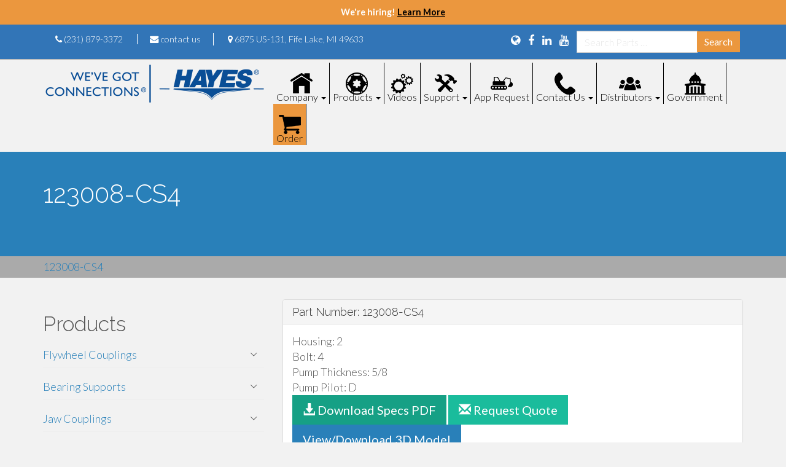

--- FILE ---
content_type: text/html; charset=UTF-8
request_url: https://www.hayescouplings.com/parts_p_m_p/123008-cs4/
body_size: 16782
content:
<!DOCTYPE html>
<html dir="ltr" lang="en-US">

<head>
	<!-- Global site tag (gtag.js) - Google Analytics -->
	<script async src="https://www.googletagmanager.com/gtag/js?id=UA-35662230-1"></script>
	<script>
		window.dataLayer = window.dataLayer || [];

		function gtag() {
			dataLayer.push(arguments);
		}
		gtag('js', new Date());

		gtag('config', 'UA-35662230-1');
	</script>
	<meta charset="UTF-8">
	<meta http-equiv="X-UA-Compatible" content="IE=edge">
	<meta name="viewport" content="width=device-width, initial-scale=1">
	<meta name="format-detection" content="telephone=no">
	<link rel="profile" href="http://gmpg.org/xfn/11">
	<link rel="pingback" href="https://www.hayescouplings.com/xmlrpc.php">

	<title>123008-CS4 | Hayes Manufacturing, Inc.</title>
	<style>img:is([sizes="auto" i], [sizes^="auto," i]) { contain-intrinsic-size: 3000px 1500px }</style>
	
		<!-- All in One SEO 4.8.8 - aioseo.com -->
	<meta name="robots" content="max-image-preview:large" />
	<link rel="canonical" href="https://www.hayescouplings.com/parts_p_m_p/123008-cs4/" />
	<meta name="generator" content="All in One SEO (AIOSEO) 4.8.8" />
		<script type="application/ld+json" class="aioseo-schema">
			{"@context":"https:\/\/schema.org","@graph":[{"@type":"BreadcrumbList","@id":"https:\/\/www.hayescouplings.com\/parts_p_m_p\/123008-cs4\/#breadcrumblist","itemListElement":[{"@type":"ListItem","@id":"https:\/\/www.hayescouplings.com#listItem","position":1,"name":"Home","item":"https:\/\/www.hayescouplings.com","nextItem":{"@type":"ListItem","@id":"https:\/\/www.hayescouplings.com\/parts_p_m_p\/123008-cs4\/#listItem","name":"123008-CS4"}},{"@type":"ListItem","@id":"https:\/\/www.hayescouplings.com\/parts_p_m_p\/123008-cs4\/#listItem","position":2,"name":"123008-CS4","previousItem":{"@type":"ListItem","@id":"https:\/\/www.hayescouplings.com#listItem","name":"Home"}}]},{"@type":"Organization","@id":"https:\/\/www.hayescouplings.com\/#organization","name":"Hayes Manufacturing","description":"We've Got Connections","url":"https:\/\/www.hayescouplings.com\/","telephone":"+12318793372","logo":{"@type":"ImageObject","url":"https:\/\/www.hayescouplings.com\/wp-content\/uploads\/2018\/01\/hayes-logo_crop.png","@id":"https:\/\/www.hayescouplings.com\/parts_p_m_p\/123008-cs4\/#organizationLogo","width":265,"height":72},"image":{"@id":"https:\/\/www.hayescouplings.com\/parts_p_m_p\/123008-cs4\/#organizationLogo"},"sameAs":["https:\/\/www.facebook.com\/hayescouplings\/","https:\/\/www.instagram.com\/hayescouplings\/","https:\/\/www.youtube.com\/channel\/UCqXaX-3IKxxLDV3HFc8kiRw","https:\/\/www.linkedin.com\/company\/hayes-manufacturing-inc.\/"]},{"@type":"WebPage","@id":"https:\/\/www.hayescouplings.com\/parts_p_m_p\/123008-cs4\/#webpage","url":"https:\/\/www.hayescouplings.com\/parts_p_m_p\/123008-cs4\/","name":"123008-CS4 | Hayes Manufacturing, Inc.","inLanguage":"en-US","isPartOf":{"@id":"https:\/\/www.hayescouplings.com\/#website"},"breadcrumb":{"@id":"https:\/\/www.hayescouplings.com\/parts_p_m_p\/123008-cs4\/#breadcrumblist"},"datePublished":"2017-07-13T13:05:19+00:00","dateModified":"2020-08-25T20:02:08+00:00"},{"@type":"WebSite","@id":"https:\/\/www.hayescouplings.com\/#website","url":"https:\/\/www.hayescouplings.com\/","name":"Hayes Manufacturing, Inc.","description":"We've Got Connections","inLanguage":"en-US","publisher":{"@id":"https:\/\/www.hayescouplings.com\/#organization"}}]}
		</script>
		<!-- All in One SEO -->


            <script data-no-defer="1" data-ezscrex="false" data-cfasync="false" data-pagespeed-no-defer data-cookieconsent="ignore">
                var ctPublicFunctions = {"_ajax_nonce":"9efec93464","_rest_nonce":"45eabef16e","_ajax_url":"\/wp-admin\/admin-ajax.php","_rest_url":"https:\/\/www.hayescouplings.com\/wp-json\/","data__cookies_type":"native","data__ajax_type":"rest","data__bot_detector_enabled":0,"data__frontend_data_log_enabled":1,"cookiePrefix":"","wprocket_detected":false,"host_url":"www.hayescouplings.com","text__ee_click_to_select":"Click to select the whole data","text__ee_original_email":"The complete one is","text__ee_got_it":"Got it","text__ee_blocked":"Blocked","text__ee_cannot_connect":"Cannot connect","text__ee_cannot_decode":"Can not decode email. Unknown reason","text__ee_email_decoder":"CleanTalk email decoder","text__ee_wait_for_decoding":"The magic is on the way!","text__ee_decoding_process":"Please wait a few seconds while we decode the contact data."}
            </script>
        
            <script data-no-defer="1" data-ezscrex="false" data-cfasync="false" data-pagespeed-no-defer data-cookieconsent="ignore">
                var ctPublic = {"_ajax_nonce":"9efec93464","settings__forms__check_internal":"0","settings__forms__check_external":"0","settings__forms__force_protection":0,"settings__forms__search_test":"1","settings__data__bot_detector_enabled":0,"settings__sfw__anti_crawler":0,"blog_home":"https:\/\/www.hayescouplings.com\/","pixel__setting":"3","pixel__enabled":false,"pixel__url":"https:\/\/moderate9-v4.cleantalk.org\/pixel\/23e11b6909edd4768162d8caf0d85d6e.gif","data__email_check_before_post":1,"data__email_check_exist_post":0,"data__cookies_type":"native","data__key_is_ok":true,"data__visible_fields_required":true,"wl_brandname":"Anti-Spam by CleanTalk","wl_brandname_short":"CleanTalk","ct_checkjs_key":1673843625,"emailEncoderPassKey":"0848f158b40ded2dda76574b7dc9853b","bot_detector_forms_excluded":"W10=","advancedCacheExists":false,"varnishCacheExists":false,"wc_ajax_add_to_cart":false}
            </script>
        <link rel='dns-prefetch' href='//fonts.googleapis.com' />
<link rel="alternate" type="application/rss+xml" title="Hayes Manufacturing, Inc. &raquo; Feed" href="https://www.hayescouplings.com/feed/" />
<link rel="alternate" type="application/rss+xml" title="Hayes Manufacturing, Inc. &raquo; Comments Feed" href="https://www.hayescouplings.com/comments/feed/" />
<script type="text/javascript">
/* <![CDATA[ */
window._wpemojiSettings = {"baseUrl":"https:\/\/s.w.org\/images\/core\/emoji\/16.0.1\/72x72\/","ext":".png","svgUrl":"https:\/\/s.w.org\/images\/core\/emoji\/16.0.1\/svg\/","svgExt":".svg","source":{"concatemoji":"https:\/\/www.hayescouplings.com\/wp-includes\/js\/wp-emoji-release.min.js?ver=6.8.3"}};
/*! This file is auto-generated */
!function(s,n){var o,i,e;function c(e){try{var t={supportTests:e,timestamp:(new Date).valueOf()};sessionStorage.setItem(o,JSON.stringify(t))}catch(e){}}function p(e,t,n){e.clearRect(0,0,e.canvas.width,e.canvas.height),e.fillText(t,0,0);var t=new Uint32Array(e.getImageData(0,0,e.canvas.width,e.canvas.height).data),a=(e.clearRect(0,0,e.canvas.width,e.canvas.height),e.fillText(n,0,0),new Uint32Array(e.getImageData(0,0,e.canvas.width,e.canvas.height).data));return t.every(function(e,t){return e===a[t]})}function u(e,t){e.clearRect(0,0,e.canvas.width,e.canvas.height),e.fillText(t,0,0);for(var n=e.getImageData(16,16,1,1),a=0;a<n.data.length;a++)if(0!==n.data[a])return!1;return!0}function f(e,t,n,a){switch(t){case"flag":return n(e,"\ud83c\udff3\ufe0f\u200d\u26a7\ufe0f","\ud83c\udff3\ufe0f\u200b\u26a7\ufe0f")?!1:!n(e,"\ud83c\udde8\ud83c\uddf6","\ud83c\udde8\u200b\ud83c\uddf6")&&!n(e,"\ud83c\udff4\udb40\udc67\udb40\udc62\udb40\udc65\udb40\udc6e\udb40\udc67\udb40\udc7f","\ud83c\udff4\u200b\udb40\udc67\u200b\udb40\udc62\u200b\udb40\udc65\u200b\udb40\udc6e\u200b\udb40\udc67\u200b\udb40\udc7f");case"emoji":return!a(e,"\ud83e\udedf")}return!1}function g(e,t,n,a){var r="undefined"!=typeof WorkerGlobalScope&&self instanceof WorkerGlobalScope?new OffscreenCanvas(300,150):s.createElement("canvas"),o=r.getContext("2d",{willReadFrequently:!0}),i=(o.textBaseline="top",o.font="600 32px Arial",{});return e.forEach(function(e){i[e]=t(o,e,n,a)}),i}function t(e){var t=s.createElement("script");t.src=e,t.defer=!0,s.head.appendChild(t)}"undefined"!=typeof Promise&&(o="wpEmojiSettingsSupports",i=["flag","emoji"],n.supports={everything:!0,everythingExceptFlag:!0},e=new Promise(function(e){s.addEventListener("DOMContentLoaded",e,{once:!0})}),new Promise(function(t){var n=function(){try{var e=JSON.parse(sessionStorage.getItem(o));if("object"==typeof e&&"number"==typeof e.timestamp&&(new Date).valueOf()<e.timestamp+604800&&"object"==typeof e.supportTests)return e.supportTests}catch(e){}return null}();if(!n){if("undefined"!=typeof Worker&&"undefined"!=typeof OffscreenCanvas&&"undefined"!=typeof URL&&URL.createObjectURL&&"undefined"!=typeof Blob)try{var e="postMessage("+g.toString()+"("+[JSON.stringify(i),f.toString(),p.toString(),u.toString()].join(",")+"));",a=new Blob([e],{type:"text/javascript"}),r=new Worker(URL.createObjectURL(a),{name:"wpTestEmojiSupports"});return void(r.onmessage=function(e){c(n=e.data),r.terminate(),t(n)})}catch(e){}c(n=g(i,f,p,u))}t(n)}).then(function(e){for(var t in e)n.supports[t]=e[t],n.supports.everything=n.supports.everything&&n.supports[t],"flag"!==t&&(n.supports.everythingExceptFlag=n.supports.everythingExceptFlag&&n.supports[t]);n.supports.everythingExceptFlag=n.supports.everythingExceptFlag&&!n.supports.flag,n.DOMReady=!1,n.readyCallback=function(){n.DOMReady=!0}}).then(function(){return e}).then(function(){var e;n.supports.everything||(n.readyCallback(),(e=n.source||{}).concatemoji?t(e.concatemoji):e.wpemoji&&e.twemoji&&(t(e.twemoji),t(e.wpemoji)))}))}((window,document),window._wpemojiSettings);
/* ]]> */
</script>
<style id='wp-emoji-styles-inline-css' type='text/css'>

	img.wp-smiley, img.emoji {
		display: inline !important;
		border: none !important;
		box-shadow: none !important;
		height: 1em !important;
		width: 1em !important;
		margin: 0 0.07em !important;
		vertical-align: -0.1em !important;
		background: none !important;
		padding: 0 !important;
	}
</style>
<link rel='stylesheet' id='wp-block-library-css' href='https://www.hayescouplings.com/wp-includes/css/dist/block-library/style.min.css?ver=6.8.3' type='text/css' media='all' />
<style id='classic-theme-styles-inline-css' type='text/css'>
/*! This file is auto-generated */
.wp-block-button__link{color:#fff;background-color:#32373c;border-radius:9999px;box-shadow:none;text-decoration:none;padding:calc(.667em + 2px) calc(1.333em + 2px);font-size:1.125em}.wp-block-file__button{background:#32373c;color:#fff;text-decoration:none}
</style>
<style id='global-styles-inline-css' type='text/css'>
:root{--wp--preset--aspect-ratio--square: 1;--wp--preset--aspect-ratio--4-3: 4/3;--wp--preset--aspect-ratio--3-4: 3/4;--wp--preset--aspect-ratio--3-2: 3/2;--wp--preset--aspect-ratio--2-3: 2/3;--wp--preset--aspect-ratio--16-9: 16/9;--wp--preset--aspect-ratio--9-16: 9/16;--wp--preset--color--black: #000000;--wp--preset--color--cyan-bluish-gray: #abb8c3;--wp--preset--color--white: #ffffff;--wp--preset--color--pale-pink: #f78da7;--wp--preset--color--vivid-red: #cf2e2e;--wp--preset--color--luminous-vivid-orange: #ff6900;--wp--preset--color--luminous-vivid-amber: #fcb900;--wp--preset--color--light-green-cyan: #7bdcb5;--wp--preset--color--vivid-green-cyan: #00d084;--wp--preset--color--pale-cyan-blue: #8ed1fc;--wp--preset--color--vivid-cyan-blue: #0693e3;--wp--preset--color--vivid-purple: #9b51e0;--wp--preset--gradient--vivid-cyan-blue-to-vivid-purple: linear-gradient(135deg,rgba(6,147,227,1) 0%,rgb(155,81,224) 100%);--wp--preset--gradient--light-green-cyan-to-vivid-green-cyan: linear-gradient(135deg,rgb(122,220,180) 0%,rgb(0,208,130) 100%);--wp--preset--gradient--luminous-vivid-amber-to-luminous-vivid-orange: linear-gradient(135deg,rgba(252,185,0,1) 0%,rgba(255,105,0,1) 100%);--wp--preset--gradient--luminous-vivid-orange-to-vivid-red: linear-gradient(135deg,rgba(255,105,0,1) 0%,rgb(207,46,46) 100%);--wp--preset--gradient--very-light-gray-to-cyan-bluish-gray: linear-gradient(135deg,rgb(238,238,238) 0%,rgb(169,184,195) 100%);--wp--preset--gradient--cool-to-warm-spectrum: linear-gradient(135deg,rgb(74,234,220) 0%,rgb(151,120,209) 20%,rgb(207,42,186) 40%,rgb(238,44,130) 60%,rgb(251,105,98) 80%,rgb(254,248,76) 100%);--wp--preset--gradient--blush-light-purple: linear-gradient(135deg,rgb(255,206,236) 0%,rgb(152,150,240) 100%);--wp--preset--gradient--blush-bordeaux: linear-gradient(135deg,rgb(254,205,165) 0%,rgb(254,45,45) 50%,rgb(107,0,62) 100%);--wp--preset--gradient--luminous-dusk: linear-gradient(135deg,rgb(255,203,112) 0%,rgb(199,81,192) 50%,rgb(65,88,208) 100%);--wp--preset--gradient--pale-ocean: linear-gradient(135deg,rgb(255,245,203) 0%,rgb(182,227,212) 50%,rgb(51,167,181) 100%);--wp--preset--gradient--electric-grass: linear-gradient(135deg,rgb(202,248,128) 0%,rgb(113,206,126) 100%);--wp--preset--gradient--midnight: linear-gradient(135deg,rgb(2,3,129) 0%,rgb(40,116,252) 100%);--wp--preset--font-size--small: 13px;--wp--preset--font-size--medium: 20px;--wp--preset--font-size--large: 36px;--wp--preset--font-size--x-large: 42px;--wp--preset--spacing--20: 0.44rem;--wp--preset--spacing--30: 0.67rem;--wp--preset--spacing--40: 1rem;--wp--preset--spacing--50: 1.5rem;--wp--preset--spacing--60: 2.25rem;--wp--preset--spacing--70: 3.38rem;--wp--preset--spacing--80: 5.06rem;--wp--preset--shadow--natural: 6px 6px 9px rgba(0, 0, 0, 0.2);--wp--preset--shadow--deep: 12px 12px 50px rgba(0, 0, 0, 0.4);--wp--preset--shadow--sharp: 6px 6px 0px rgba(0, 0, 0, 0.2);--wp--preset--shadow--outlined: 6px 6px 0px -3px rgba(255, 255, 255, 1), 6px 6px rgba(0, 0, 0, 1);--wp--preset--shadow--crisp: 6px 6px 0px rgba(0, 0, 0, 1);}:where(.is-layout-flex){gap: 0.5em;}:where(.is-layout-grid){gap: 0.5em;}body .is-layout-flex{display: flex;}.is-layout-flex{flex-wrap: wrap;align-items: center;}.is-layout-flex > :is(*, div){margin: 0;}body .is-layout-grid{display: grid;}.is-layout-grid > :is(*, div){margin: 0;}:where(.wp-block-columns.is-layout-flex){gap: 2em;}:where(.wp-block-columns.is-layout-grid){gap: 2em;}:where(.wp-block-post-template.is-layout-flex){gap: 1.25em;}:where(.wp-block-post-template.is-layout-grid){gap: 1.25em;}.has-black-color{color: var(--wp--preset--color--black) !important;}.has-cyan-bluish-gray-color{color: var(--wp--preset--color--cyan-bluish-gray) !important;}.has-white-color{color: var(--wp--preset--color--white) !important;}.has-pale-pink-color{color: var(--wp--preset--color--pale-pink) !important;}.has-vivid-red-color{color: var(--wp--preset--color--vivid-red) !important;}.has-luminous-vivid-orange-color{color: var(--wp--preset--color--luminous-vivid-orange) !important;}.has-luminous-vivid-amber-color{color: var(--wp--preset--color--luminous-vivid-amber) !important;}.has-light-green-cyan-color{color: var(--wp--preset--color--light-green-cyan) !important;}.has-vivid-green-cyan-color{color: var(--wp--preset--color--vivid-green-cyan) !important;}.has-pale-cyan-blue-color{color: var(--wp--preset--color--pale-cyan-blue) !important;}.has-vivid-cyan-blue-color{color: var(--wp--preset--color--vivid-cyan-blue) !important;}.has-vivid-purple-color{color: var(--wp--preset--color--vivid-purple) !important;}.has-black-background-color{background-color: var(--wp--preset--color--black) !important;}.has-cyan-bluish-gray-background-color{background-color: var(--wp--preset--color--cyan-bluish-gray) !important;}.has-white-background-color{background-color: var(--wp--preset--color--white) !important;}.has-pale-pink-background-color{background-color: var(--wp--preset--color--pale-pink) !important;}.has-vivid-red-background-color{background-color: var(--wp--preset--color--vivid-red) !important;}.has-luminous-vivid-orange-background-color{background-color: var(--wp--preset--color--luminous-vivid-orange) !important;}.has-luminous-vivid-amber-background-color{background-color: var(--wp--preset--color--luminous-vivid-amber) !important;}.has-light-green-cyan-background-color{background-color: var(--wp--preset--color--light-green-cyan) !important;}.has-vivid-green-cyan-background-color{background-color: var(--wp--preset--color--vivid-green-cyan) !important;}.has-pale-cyan-blue-background-color{background-color: var(--wp--preset--color--pale-cyan-blue) !important;}.has-vivid-cyan-blue-background-color{background-color: var(--wp--preset--color--vivid-cyan-blue) !important;}.has-vivid-purple-background-color{background-color: var(--wp--preset--color--vivid-purple) !important;}.has-black-border-color{border-color: var(--wp--preset--color--black) !important;}.has-cyan-bluish-gray-border-color{border-color: var(--wp--preset--color--cyan-bluish-gray) !important;}.has-white-border-color{border-color: var(--wp--preset--color--white) !important;}.has-pale-pink-border-color{border-color: var(--wp--preset--color--pale-pink) !important;}.has-vivid-red-border-color{border-color: var(--wp--preset--color--vivid-red) !important;}.has-luminous-vivid-orange-border-color{border-color: var(--wp--preset--color--luminous-vivid-orange) !important;}.has-luminous-vivid-amber-border-color{border-color: var(--wp--preset--color--luminous-vivid-amber) !important;}.has-light-green-cyan-border-color{border-color: var(--wp--preset--color--light-green-cyan) !important;}.has-vivid-green-cyan-border-color{border-color: var(--wp--preset--color--vivid-green-cyan) !important;}.has-pale-cyan-blue-border-color{border-color: var(--wp--preset--color--pale-cyan-blue) !important;}.has-vivid-cyan-blue-border-color{border-color: var(--wp--preset--color--vivid-cyan-blue) !important;}.has-vivid-purple-border-color{border-color: var(--wp--preset--color--vivid-purple) !important;}.has-vivid-cyan-blue-to-vivid-purple-gradient-background{background: var(--wp--preset--gradient--vivid-cyan-blue-to-vivid-purple) !important;}.has-light-green-cyan-to-vivid-green-cyan-gradient-background{background: var(--wp--preset--gradient--light-green-cyan-to-vivid-green-cyan) !important;}.has-luminous-vivid-amber-to-luminous-vivid-orange-gradient-background{background: var(--wp--preset--gradient--luminous-vivid-amber-to-luminous-vivid-orange) !important;}.has-luminous-vivid-orange-to-vivid-red-gradient-background{background: var(--wp--preset--gradient--luminous-vivid-orange-to-vivid-red) !important;}.has-very-light-gray-to-cyan-bluish-gray-gradient-background{background: var(--wp--preset--gradient--very-light-gray-to-cyan-bluish-gray) !important;}.has-cool-to-warm-spectrum-gradient-background{background: var(--wp--preset--gradient--cool-to-warm-spectrum) !important;}.has-blush-light-purple-gradient-background{background: var(--wp--preset--gradient--blush-light-purple) !important;}.has-blush-bordeaux-gradient-background{background: var(--wp--preset--gradient--blush-bordeaux) !important;}.has-luminous-dusk-gradient-background{background: var(--wp--preset--gradient--luminous-dusk) !important;}.has-pale-ocean-gradient-background{background: var(--wp--preset--gradient--pale-ocean) !important;}.has-electric-grass-gradient-background{background: var(--wp--preset--gradient--electric-grass) !important;}.has-midnight-gradient-background{background: var(--wp--preset--gradient--midnight) !important;}.has-small-font-size{font-size: var(--wp--preset--font-size--small) !important;}.has-medium-font-size{font-size: var(--wp--preset--font-size--medium) !important;}.has-large-font-size{font-size: var(--wp--preset--font-size--large) !important;}.has-x-large-font-size{font-size: var(--wp--preset--font-size--x-large) !important;}
:where(.wp-block-post-template.is-layout-flex){gap: 1.25em;}:where(.wp-block-post-template.is-layout-grid){gap: 1.25em;}
:where(.wp-block-columns.is-layout-flex){gap: 2em;}:where(.wp-block-columns.is-layout-grid){gap: 2em;}
:root :where(.wp-block-pullquote){font-size: 1.5em;line-height: 1.6;}
</style>
<link rel='stylesheet' id='cleantalk-public-css-css' href='https://www.hayescouplings.com/wp-content/plugins/cleantalk-spam-protect/css/cleantalk-public.min.css?ver=6.65_1759689732' type='text/css' media='all' />
<link rel='stylesheet' id='cleantalk-email-decoder-css-css' href='https://www.hayescouplings.com/wp-content/plugins/cleantalk-spam-protect/css/cleantalk-email-decoder.min.css?ver=6.65_1759689732' type='text/css' media='all' />
<link rel='stylesheet' id='easy-sidebar-menu-widget-css-css' href='https://www.hayescouplings.com/wp-content/plugins/easy-sidebar-menu-widget/assets/css/easy-sidebar-menu-widget.css?ver=6.8.3' type='text/css' media='all' />
<link rel='stylesheet' id='gp-bttp-style-css' href='https://www.hayescouplings.com/wp-content/plugins/gp-back-to-top/css/fo-2017-11-30-0.77133800%201512078514.css?ver=2.0' type='text/css' media='all' />
<link rel='stylesheet' id='menu-image-css' href='https://www.hayescouplings.com/wp-content/plugins/menu-image/includes/css/menu-image.css?ver=3.13' type='text/css' media='all' />
<link rel='stylesheet' id='dashicons-css' href='https://www.hayescouplings.com/wp-includes/css/dashicons.min.css?ver=6.8.3' type='text/css' media='all' />
<link rel='stylesheet' id='simple-banner-style-css' href='https://www.hayescouplings.com/wp-content/plugins/simple-banner/simple-banner.css?ver=3.1.2' type='text/css' media='all' />
<link rel='stylesheet' id='wpsl-styles-css' href='https://www.hayescouplings.com/wp-content/plugins/wp-store-locator/css/styles.min.css?ver=2.2.261' type='text/css' media='all' />
<link rel='stylesheet' id='bootstrap-css' href='https://www.hayescouplings.com/wp-content/themes/flat-bootstrap/bootstrap/css/bootstrap.min.css?ver=3.3.6' type='text/css' media='all' />
<link rel='stylesheet' id='theme-base-css' href='https://www.hayescouplings.com/wp-content/themes/flat-bootstrap/css/theme-base.css?ver=20160323' type='text/css' media='all' />
<link rel='stylesheet' id='theme-flat-css' href='https://www.hayescouplings.com/wp-content/themes/flat-bootstrap/css/theme-flat.css?ver=20160323' type='text/css' media='all' />
<link rel='stylesheet' id='flat-bootstrap-css' href='https://www.hayescouplings.com/wp-content/themes/flat-bootstrap/style.css?ver=20211221' type='text/css' media='all' />
<link rel='stylesheet' id='child-css' href='https://www.hayescouplings.com/wp-content/themes/flat-bootstrap-child/style.css?ver=20211221' type='text/css' media='all' />
<link rel='stylesheet' id='google_fonts-css' href='//fonts.googleapis.com/css?family=Lato:300,400,700|Raleway:400,300,700' type='text/css' media='all' />
<link rel='stylesheet' id='font-awesome-css' href='https://www.hayescouplings.com/wp-content/themes/flat-bootstrap/font-awesome/css/font-awesome.min.css?ver=4.5.0' type='text/css' media='all' />
<script type="text/javascript" src="https://www.hayescouplings.com/wp-content/plugins/cleantalk-spam-protect/js/apbct-public-bundle_gathering.min.js?ver=6.65_1759689732" id="apbct-public-bundle_gathering.min-js-js"></script>
<script type="text/javascript" src="https://www.hayescouplings.com/wp-includes/js/jquery/jquery.min.js?ver=3.7.1" id="jquery-core-js"></script>
<script type="text/javascript" src="https://www.hayescouplings.com/wp-includes/js/jquery/jquery-migrate.min.js?ver=3.4.1" id="jquery-migrate-js"></script>
<script type="text/javascript" id="simple-banner-script-js-before">
/* <![CDATA[ */
const simpleBannerScriptParams = {"pro_version_enabled":"","debug_mode":"","id":3186,"version":"3.1.2","banner_params":[{"hide_simple_banner":"no","simple_banner_prepend_element":"body","simple_banner_position":"","header_margin":"","header_padding":"","wp_body_open_enabled":"","wp_body_open":true,"simple_banner_z_index":"","simple_banner_text":"We're hiring! <a href=\"https:\/\/secure.ipsonline.net\/ta\/CKPOWER.careers?CareersSearch\" style=\"text-decoration: underline\" target=\"_blank\">Learn More<\/a>","disabled_on_current_page":false,"disabled_pages_array":[],"is_current_page_a_post":false,"disabled_on_posts":"","simple_banner_disabled_page_paths":"","simple_banner_font_size":".8em","simple_banner_color":"#eb973e","simple_banner_text_color":"","simple_banner_link_color":"#000","simple_banner_close_color":"","simple_banner_custom_css":"","simple_banner_scrolling_custom_css":"","simple_banner_text_custom_css":"","simple_banner_button_css":"","site_custom_css":"","keep_site_custom_css":"","site_custom_js":"","keep_site_custom_js":"","close_button_enabled":"","close_button_expiration":"","close_button_cookie_set":false,"current_date":{"date":"2025-11-04 18:27:33.129229","timezone_type":3,"timezone":"UTC"},"start_date":{"date":"2025-11-04 18:27:33.129233","timezone_type":3,"timezone":"UTC"},"end_date":{"date":"2025-11-04 18:27:33.129236","timezone_type":3,"timezone":"UTC"},"simple_banner_start_after_date":"","simple_banner_remove_after_date":"","simple_banner_insert_inside_element":""}]}
/* ]]> */
</script>
<script type="text/javascript" src="https://www.hayescouplings.com/wp-content/plugins/simple-banner/simple-banner.js?ver=3.1.2" id="simple-banner-script-js"></script>
<link rel="https://api.w.org/" href="https://www.hayescouplings.com/wp-json/" /><link rel="EditURI" type="application/rsd+xml" title="RSD" href="https://www.hayescouplings.com/xmlrpc.php?rsd" />

<link rel='shortlink' href='https://www.hayescouplings.com/?p=3186' />
<link rel="alternate" title="oEmbed (JSON)" type="application/json+oembed" href="https://www.hayescouplings.com/wp-json/oembed/1.0/embed?url=https%3A%2F%2Fwww.hayescouplings.com%2Fparts_p_m_p%2F123008-cs4%2F" />
<link rel="alternate" title="oEmbed (XML)" type="text/xml+oembed" href="https://www.hayescouplings.com/wp-json/oembed/1.0/embed?url=https%3A%2F%2Fwww.hayescouplings.com%2Fparts_p_m_p%2F123008-cs4%2F&#038;format=xml" />
<style id="simple-banner-font-size" type="text/css">.simple-banner .simple-banner-text{font-size:.8em;}</style><style id="simple-banner-background-color" type="text/css">.simple-banner{background:#eb973e;}</style><style id="simple-banner-text-color" type="text/css">.simple-banner .simple-banner-text{color: #ffffff;}</style><style id="simple-banner-link-color" type="text/css">.simple-banner .simple-banner-text a{color:#000;}</style><style id="simple-banner-z-index" type="text/css">.simple-banner{z-index: 99999;}</style><style id="simple-banner-site-custom-css-dummy" type="text/css"></style><script id="simple-banner-site-custom-js-dummy" type="text/javascript"></script>	<style type="text/css">
			.site-title a,
		.site-description {
			color: #16a085;
		}
		.site-title a:hover,
		.site-title a:active,
		.site-title a:focus {
			opacity: 0.75;
		}
	
			.navbar-brand {
			position: absolute;
			clip: rect(1px, 1px, 1px, 1px);
		}
		</style>
	
	<script>
		(function($) {
			$(document).ready(function() {
				$("li.current_page_item").each(function(index) {
					$(this).parent('.sub-menu').slideToggle('fast');
				});

				$("li.current-menu-parent").each(function(index) {
					$(this).parent('.sub-menu').slideToggle('fast');
				});

				$("li.current-menu-item").each(function(index) {
					$(this).parent('.sub-menu').slideToggle('fast');
				});

				// top level
				if ($(".menu > .current-menu-item").hasClass("menu-item-has-children")) {
					$(".current-menu-item > .sub-menu").slideToggle('fast');
				}

				// expand spec menu
				if ($(".current-products-parent").hasClass("menu-item-has-children")) {
					$(".current-menu-item .sub-menu").slideToggle('fast');
				}
			});
		})(jQuery);
	</script>
	<style type="text/css">
		.gt_black_overlay {
			display: none;
			position: fixed;
			top: 0%;
			left: 0%;
			width: 100%;
			height: 100%;
			background-color: black;
			z-index: 2017;
			-moz-opacity: 0.8;
			opacity: .80;
			filter: alpha(opacity=80);
		}

		.gt_white_content {
			display: none;
			position: fixed;
			top: 50%;
			left: 50%;
			width: 341px;
			height: 305px;
			margin: -152.5px 0 0 -170.5px;
			padding: 6px 16px;
			border-radius: 5px;
			background-color: white;
			color: black;
			z-index: 19881205;
			overflow: auto;
			text-align: left;
		}

		.gt_white_content a {
			display: block;
			padding: 5px 0;
			border-bottom: 1px solid #e7e7e7;
			white-space: nowrap;
		}

		.gt_white_content a:last-of-type {
			border-bottom: none;
		}

		.gt_white_content a.selected {
			background-color: #ffc;
		}

		.gt_white_content .gt_languages {
			column-count: 1;
			column-gap: 10px;
		}

		.gt_white_content::-webkit-scrollbar-track {
			-webkit-box-shadow: inset 0 0 3px rgba(0, 0, 0, 0.3);
			border-radius: 5px;
			background-color: #F5F5F5;
		}

		.gt_white_content::-webkit-scrollbar {
			width: 5px;
		}

		.gt_white_content::-webkit-scrollbar-thumb {
			border-radius: 5px;
			-webkit-box-shadow: inset 0 0 3px rgba(0, 0, 0, .3);
			background-color: #888;
		}
	</style>

	<script type="text/javascript">
		function openGTPopup(a) {
			jQuery('.gt_white_content a img').each(function() {
				if (!jQuery(this)[0].hasAttribute('src')) jQuery(this).attr('src', jQuery(this).attr('data-gt-lazy-src'))
			});
			if (a === undefined) {
				document.getElementById('gt_lightbox').style.display = 'block';
				document.getElementById('gt_fade').style.display = 'block';
			} else {
				jQuery(a).parent().find('#gt_lightbox').css('display', 'block');
				jQuery(a).parent().find('#gt_fade').css('display', 'block');
			}
		}

		function closeGTPopup() {
			jQuery('.gt_white_content').css('display', 'none');
			jQuery('.gt_black_overlay').css('display', 'none');
		}

		function changeGTLanguage(pair, a) {
			doGTranslate(pair);
			closeGTPopup();
		}
		jQuery('.gt_black_overlay').click(function(e) {
			if (jQuery('.gt_white_content').is(':visible')) {
				closeGTPopup()
			}
		});
	</script>
	<style type="text/css">
		#goog-gt-tt {
			display: none !important;
		}

		.goog-te-banner-frame {
			display: none !important;
		}

		.goog-te-menu-value:hover {
			text-decoration: none !important;
		}

		.goog-text-highlight {
			background-color: transparent !important;
			box-shadow: none !important;
		}

		body {
			top: 0 !important;
		}

		#google_translate_element2 {
			display: none !important;
		}
	</style>

	<div id="google_translate_element2"></div>
	<script type="text/javascript">
		function googleTranslateElementInit2() {
			new google.translate.TranslateElement({
				pageLanguage: 'en',
				autoDisplay: false
			}, 'google_translate_element2');
		}
	</script>
	<script type="text/javascript" src="//translate.google.com/translate_a/element.js?cb=googleTranslateElementInit2"></script>


	<script type="text/javascript">
		function GTranslateGetCurrentLang() {
			var keyValue = document['cookie'].match('(^|;) ?googtrans=([^;]*)(;|$)');
			return keyValue ? keyValue[2].split('/')[2] : null;
		}

		function GTranslateFireEvent(element, event) {
			try {
				if (document.createEventObject) {
					var evt = document.createEventObject();
					element.fireEvent('on' + event, evt)
				} else {
					var evt = document.createEvent('HTMLEvents');
					evt.initEvent(event, true, true);
					element.dispatchEvent(evt)
				}
			} catch (e) {}
		}

		function doGTranslate(lang_pair) {
			if (lang_pair.value) lang_pair = lang_pair.value;
			if (lang_pair == '') return;
			var lang = lang_pair.split('|')[1];
			if (GTranslateGetCurrentLang() == null && lang == lang_pair.split('|')[0]) return;
			var teCombo;
			var sel = document.getElementsByTagName('select');
			for (var i = 0; i < sel.length; i++)
				if (/goog-te-combo/.test(sel[i].className)) {
					teCombo = sel[i];
					break;
				} if (document.getElementById('google_translate_element2') == null || document.getElementById('google_translate_element2').innerHTML.length == 0 || teCombo.length == 0 || teCombo.innerHTML.length == 0) {
				setTimeout(function() {
					doGTranslate(lang_pair)
				}, 500)
			} else {
				teCombo.value = lang;
				GTranslateFireEvent(teCombo, 'change');
				GTranslateFireEvent(teCombo, 'change')
			}
		}
		if (GTranslateGetCurrentLang() != null) jQuery(document).ready(function() {
			var lang_html = jQuery(".gt_languages a[onclick*='|" + GTranslateGetCurrentLang() + "']").html();
			if (typeof lang_html != "undefined") jQuery('a.switcher-popup').html(lang_html.replace("data-gt-lazy-", "") + '<span style="color:#666;font-size:8px;font-weight:bold;">▼</span>');
		});
	</script>
</head>

<body class="wp-singular parts_p_m_p-template-default single single-parts_p_m_p postid-3186 wp-theme-flat-bootstrap wp-child-theme-flat-bootstrap-child group-blog">
	<div id="page" class="hfeed site">

				<div id="preheader">
			<div class="container">
				<div class="preheader">
					<div class="row">
						<div class="preheader-left col-md-7">
							<div id="preheader-logo"><a href="https://www.hayescouplings.com/" rel="home">
									<picture>
										<source srcset="https://www.hayescouplings.com/wp-content/themes/flat-bootstrap-child/assets/images/logo-white.png 1x, https://www.hayescouplings.com/wp-content/themes/flat-bootstrap-child/assets/images/logo-white.png 2x" type="image/png">
										<img src="https://www.hayescouplings.com/wp-content/themes/flat-bootstrap-child/assets/images/logo-white.png" alt="Hayes Manufacturing Logo" width="138" height="40" border="0">
									</picture>
								</a></div>
							<div class="text-widget" id="preheader-phone">
								<i class="fa fa-phone" aria-hidden="true"></i>
								(231) 879-3372
							</div>
							<div class="text-widget" id="preheader-email">
								<a href="https://www.hayescouplings.com/contact-us/" style="color: #fff;"><i class="fa fa-envelope" aria-hidden="true"></i>
									contact us</a>
							</div>
							<div class="text-widget" style="border: none;" id="preheader-address">
								<i class="fa fa-map-marker" aria-hidden="true"></i>
								6875 US-131, Fife Lake, MI 49633
							</div>
						</div>
						<div class="preheader-right col-md-5 col-sm-5 col-xs-12">
							<ul class="preheader-social">
								<li id="preheader-translate">
									<a href="#" class="switcher-popup glink nturl notranslate" onclick="openGTPopup()" aria-label="Language Translation Options">
										<i class="fa fa-globe" aria-hidden="true"></i>
									</a>
								</li>
								<li id="preheader-social-facebook">
									<a href="https://www.facebook.com/hayescouplings/" target="_blank" aria-label="View Us On FaceBook">
										<i class="fa fa-facebook" aria-hidden="true"></i>
									</a>
								</li>
								<li id="preheader-social-linkedin">
									<a href="https://www.linkedin.com/company/hayes-manufacturing-inc." target="_blank" aria-label="View Us On LinkedIn">
										<i class="fa fa-linkedin" aria-hidden="true"></i>
									</a>
								</li>
								<li id="preheader-social-youtube">
									<a href="https://www.youtube.com/channel/UCqXaX-3IKxxLDV3HFc8kiRw" aria-label="View Our YouTube Page"Bı>
										<i class="fa fa-youtube" aria-hidden="true"></i>
									</a>
								</li>
								<li><form apbct-form-sign="native_search" role="search" method="get" class="search-form form-inline" action="https://www.hayescouplings.com/">
<div class="input-group">

		<span class="screen-reader-text sr-only">Search for:</span>
		<input type="search" class="search-field form-control" placeholder="Search Parts &hellip;" value="" name="s">

	<span class="input-group-btn"><input type="submit" class="search-submit btn btn-primary" value="Search"></span>
</div><!-- .form-group -->
<input
                    class="apbct_special_field apbct_email_id__search_form"
                    name="apbct__email_id__search_form"
                    aria-label="apbct__label_id__search_form"
                    type="text" size="30" maxlength="200" autocomplete="off"
                    value=""
                /><input
                   id="apbct_submit_id__search_form" 
                   class="apbct_special_field apbct__email_id__search_form"
                   name="apbct__label_id__search_form"
                   aria-label="apbct_submit_name__search_form"
                   type="submit"
                   size="30"
                   maxlength="200"
                   value="41978"
               /></form>
</li>
							</ul>
						</div>
					</div>
				</div>
			</div>
		</div>
		<header id="masthead" class="site-header" role="banner">

							<div class="container">
					<div id="site-branding" class="site-branding">

						<div class="row">
							<div class="col-md-4">
								<div class="site-branding-text"><a href="https://www.hayescouplings.com/" rel="home">
										<picture>
											<source srcset="https://www.hayescouplings.com/wp-content/themes/flat-bootstrap-child/assets/images/logo-blue-motto-r2-2019.png 1x, https://www.hayescouplings.com/wp-content/themes/flat-bootstrap-child/assets/images/logo-blue-motto-r2-2019@2x.png 2x" type="image/png">
											<img src="https://www.hayescouplings.com/wp-content/themes/flat-bootstrap-child/assets/images/logo-blue-motto-r2-2019.png" alt="Hayes Manufacturing Logo" width="360" height="67" border="0">
										</picture>
									</a></div>
							</div>
							<div class="col-md-8">
																<nav id="site-navigation" class="main-navigation" role="navigation">

									<h2 class="menu-toggle screen-reader-text sr-only ">Primary Menu</h2>
									<div class="skip-link"><a class="screen-reader-text sr-only" href="#content">Skip to content</a></div>

									<div class="navbar navbar-default navbar-static-top"><div class="navbar-header"><button type="button" class="navbar-toggle" data-toggle="collapse" data-target=".navbar-collapse"  aria-label="Mobile Navigation Menu Botton"><span class="icon-bar"></span><span class="icon-bar"></span><span class="icon-bar"></span></button><a class="navbar-brand" href="https://www.hayescouplings.com/" rel="home">Hayes Manufacturing, Inc.</a></div><!-- navbar-header --><div class="navbar-collapse collapse"><div class="menu-main-container"><ul id="menu-main" class="nav navbar-nav"><li id="menu-item-1140" class="menu-item menu-item-type-post_type menu-item-object-page menu-item-home menu-item-has-children menu-item-1140 dropdown"><a title="Company" rel="page" href="#" data-target="#" data-toggle="dropdown" class="dropdown-toggle">Company <span class="caret"></span></a>
<ul role="menu" class=" dropdown-menu">
	<li id="menu-item-7600" class="menu-item menu-item-type-post_type menu-item-object-page menu-item-home menu-item-7600"><a title="Home" href="https://www.hayescouplings.com/">Home</a></li>
	<li id="menu-item-1141" class="menu-item menu-item-type-post_type menu-item-object-page menu-item-1141"><a title="About Us" rel="page" href="https://www.hayescouplings.com/home/about-us/">About Us</a></li>
	<li id="menu-item-3843" class="menu-item menu-item-type-taxonomy menu-item-object-category menu-item-3843"><a title="News" href="https://www.hayescouplings.com/category/news/">News</a></li>
	<li id="menu-item-4217" class="menu-item menu-item-type-taxonomy menu-item-object-category menu-item-4217"><a title="Videos" href="https://www.hayescouplings.com/category/videos/">Videos</a></li>
	<li id="menu-item-1145" class="menu-item menu-item-type-post_type menu-item-object-page menu-item-1145"><a title="Map / Directions" rel="page" href="https://www.hayescouplings.com/home/map-directions/">Map / Directions</a></li>
	<li id="menu-item-1146" class="menu-item menu-item-type-post_type menu-item-object-page menu-item-1146"><a title="Certifications" rel="page" href="https://www.hayescouplings.com/home/certifications/">Certifications</a></li>
	<li id="menu-item-1147" class="menu-item menu-item-type-post_type menu-item-object-page menu-item-1147"><a title="Why Hayes?" rel="page" href="https://www.hayescouplings.com/home/why-hayes/">Why Hayes?</a></li>
	<li id="menu-item-1148" class="menu-item menu-item-type-post_type menu-item-object-page menu-item-1148"><a title="Customer Reviews" rel="page" href="https://www.hayescouplings.com/home/testimonials/">Customer Reviews</a></li>
	<li id="menu-item-1149" class="menu-item menu-item-type-post_type menu-item-object-page menu-item-1149"><a title="Quality &#038; Environmental Policy" rel="page" href="https://www.hayescouplings.com/home/quality-environmental-policy/">Quality &#038; Environmental Policy</a></li>
	<li id="menu-item-4348" class="menu-item menu-item-type-post_type menu-item-object-page menu-item-4348"><a title="Forms" href="https://www.hayescouplings.com/home/forms/">Forms</a></li>
	<li id="menu-item-8484" class="menu-item menu-item-type-post_type menu-item-object-page menu-item-8484"><a title="Terms and Conditions (Warranty)" href="https://www.hayescouplings.com/home/terms-and-conditions-warranty/">Terms and Conditions (Warranty)</a></li>
</ul>
</li>
<li id="menu-item-1150" class="menu-item menu-item-type-post_type menu-item-object-page menu-item-has-children menu-item-1150 dropdown"><a title="Products" rel="page" href="#" data-target="#" data-toggle="dropdown" class="dropdown-toggle">Products <span class="caret"></span></a>
<ul role="menu" class=" dropdown-menu">
	<li id="menu-item-1158" class="menu-item menu-item-type-post_type menu-item-object-products menu-item-1158"><a title="Flywheel Couplings" rel="1164" href="https://www.hayescouplings.com/products/flywheel-couplings/">Flywheel Couplings</a></li>
	<li id="menu-item-3777" class="menu-item menu-item-type-post_type menu-item-object-products menu-item-3777"><a title="Bearing Supports" href="https://www.hayescouplings.com/products/bearing-supports/">Bearing Supports</a></li>
	<li id="menu-item-1160" class="menu-item menu-item-type-post_type menu-item-object-products menu-item-1160"><a title="Jaw Couplings" rel="1166" href="https://www.hayescouplings.com/products/jaw-couplings/">Jaw Couplings</a></li>
	<li id="menu-item-1161" class="menu-item menu-item-type-post_type menu-item-object-products menu-item-1161"><a title="Pump Mount Plates" rel="1167" href="https://www.hayescouplings.com/products/pump-mount-plates/">Pump Mount Plates</a></li>
	<li id="menu-item-1162" class="menu-item menu-item-type-post_type menu-item-object-products menu-item-1162"><a title="SAE Housing Adapters" rel="1168" href="https://www.hayescouplings.com/products/sae-housing-adapters/">SAE Housing Adapters</a></li>
	<li id="menu-item-1163" class="menu-item menu-item-type-post_type menu-item-object-products menu-item-1163"><a title="SAE Stub Shafts" rel="1169" href="https://www.hayescouplings.com/products/sae-stub-shafts/">SAE Stub Shafts</a></li>
	<li id="menu-item-3776" class="menu-item menu-item-type-post_type menu-item-object-products menu-item-3776"><a title="Engine Housings" href="https://www.hayescouplings.com/products/engine-housings/">Engine Housings</a></li>
	<li id="menu-item-1159" class="menu-item menu-item-type-post_type menu-item-object-products menu-item-1159"><a title="Generator Drives" rel="1165" href="https://www.hayescouplings.com/products/generator-drives/">Generator Drives</a></li>
	<li id="menu-item-4389" class="menu-item menu-item-type-post_type menu-item-object-products menu-item-4389"><a title="Engine / Pump Adapters" href="https://www.hayescouplings.com/products/engine-pump-adapters/">Engine / Pump Adapters</a></li>
	<li id="menu-item-3788" class="menu-item menu-item-type-post_type menu-item-object-products menu-item-3788"><a title="Dyno Drive Shafts" href="https://www.hayescouplings.com/products/dyno-drive-shafts/">Dyno Drive Shafts</a></li>
	<li id="menu-item-3835" class="menu-item menu-item-type-taxonomy menu-item-object-category menu-item-3835"><a title="Miscellaneous Products" href="https://www.hayescouplings.com/category/misc-products/">Miscellaneous Products</a></li>
	<li id="menu-item-3836" class="menu-item menu-item-type-taxonomy menu-item-object-category menu-item-3836"><a title="Product Summaries" href="https://www.hayescouplings.com/category/product-summaries/">Product Summaries</a></li>
	<li id="menu-item-8816" class="menu-item menu-item-type-custom menu-item-object-custom menu-item-8816"><a title="Broaching Services" href="https://www.hayesbroach.com/">Broaching Services</a></li>
</ul>
</li>
<li id="menu-item-4228" class="menu-item menu-item-type-post_type menu-item-object-page menu-item-4228"><a title="Videos" href="https://www.hayescouplings.com/videos/">Videos</a></li>
<li id="menu-item-1153" class="menu-item menu-item-type-post_type menu-item-object-page menu-item-has-children menu-item-1153 dropdown"><a title="Support" rel="page" href="#" data-target="#" data-toggle="dropdown" class="dropdown-toggle">Support <span class="caret"></span></a>
<ul role="menu" class=" dropdown-menu">
	<li id="menu-item-1178" class="menu-item menu-item-type-post_type menu-item-object-page menu-item-1178"><a title="FAQs" rel="page" href="https://www.hayescouplings.com/support/technical-questions/">FAQs</a></li>
	<li id="menu-item-1183" class="menu-item menu-item-type-post_type menu-item-object-page menu-item-1183"><a title="Installation Instructions" rel="page" href="https://www.hayescouplings.com/support/install-instructions/">Installation Instructions</a></li>
	<li id="menu-item-1186" class="menu-item menu-item-type-post_type menu-item-object-page menu-item-1186"><a title="Product Literature" rel="page" href="https://www.hayescouplings.com/support/product-catalogs/">Product Literature</a></li>
	<li id="menu-item-1152" class="menu-item menu-item-type-post_type menu-item-object-page menu-item-1152"><a title="Custom Projects" rel="page" href="https://www.hayescouplings.com/support/custom-designs/">Custom Projects</a></li>
</ul>
</li>
<li id="menu-item-3907" class="menu-item menu-item-type-post_type menu-item-object-page menu-item-3907"><a title="App Request" href="https://www.hayescouplings.com/contact-us/application-request/">App Request</a></li>
<li id="menu-item-1155" class="menu-item menu-item-type-post_type menu-item-object-page menu-item-has-children menu-item-1155 dropdown"><a title="Contact Us" rel="page" href="#" data-target="#" data-toggle="dropdown" class="dropdown-toggle">Contact Us <span class="caret"></span></a>
<ul role="menu" class=" dropdown-menu">
	<li id="menu-item-3877" class="menu-item menu-item-type-post_type menu-item-object-page menu-item-3877"><a title="Address, Hours &amp; Phone" href="https://www.hayescouplings.com/contact-us/">Address, Hours &#038; Phone</a></li>
	<li id="menu-item-3876" class="menu-item menu-item-type-post_type menu-item-object-page menu-item-3876"><a title="Logistics" href="https://www.hayescouplings.com/contact-us/logistics/">Logistics</a></li>
	<li id="menu-item-3875" class="menu-item menu-item-type-post_type menu-item-object-page menu-item-3875"><a title="Engineering / Sales" href="https://www.hayescouplings.com/contact-us/engineering-sales/">Engineering / Sales</a></li>
	<li id="menu-item-3874" class="menu-item menu-item-type-post_type menu-item-object-page menu-item-3874"><a title="Customer Service" href="https://www.hayescouplings.com/contact-us/customer-service/">Customer Service</a></li>
	<li id="menu-item-3873" class="menu-item menu-item-type-post_type menu-item-object-page menu-item-3873"><a title="Scheduling Questions" href="https://www.hayescouplings.com/contact-us/scheduling-questions/">Scheduling Questions</a></li>
	<li id="menu-item-3872" class="menu-item menu-item-type-post_type menu-item-object-page menu-item-3872"><a title="Accounts Payable" href="https://www.hayescouplings.com/contact-us/accounts-payable/">Accounts Payable</a></li>
	<li id="menu-item-3871" class="menu-item menu-item-type-post_type menu-item-object-page menu-item-3871"><a title="Accounts Receivable" href="https://www.hayescouplings.com/contact-us/accounts-receivable/">Accounts Receivable</a></li>
	<li id="menu-item-3855" class="menu-item menu-item-type-post_type menu-item-object-page menu-item-3855"><a title="(RGA) Return Goods Auth" href="https://www.hayescouplings.com/contact-us/return-goods-authorization/">(RGA) Return Goods Auth</a></li>
	<li id="menu-item-3870" class="menu-item menu-item-type-post_type menu-item-object-page menu-item-3870"><a title="Application Request" href="https://www.hayescouplings.com/contact-us/application-request/">Application Request</a></li>
</ul>
</li>
<li id="menu-item-1156" class="menu-item menu-item-type-post_type menu-item-object-page menu-item-has-children menu-item-1156 dropdown"><a title="Distributors" rel="page" href="#" data-target="#" data-toggle="dropdown" class="dropdown-toggle">Distributors <span class="caret"></span></a>
<ul role="menu" class=" dropdown-menu">
	<li id="menu-item-9734" class="menu-item menu-item-type-post_type menu-item-object-page menu-item-9734"><a title="&lt;i class=&quot;fa fa-search&quot; aria-hidden=&quot;true&quot;&gt;&lt;/i&gt; Search ALL Distributors" href="https://www.hayescouplings.com/distributors/"><i class="fa fa-search" aria-hidden="true"></i> Search ALL Distributors</a></li>
	<li id="menu-item-9789" class="menu-item menu-item-type-post_type menu-item-object-page menu-item-9789"><a title="USA" href="https://www.hayescouplings.com/distributors/" class="menu-image-title-after menu-image-not-hovered"><img width="36" height="36" src="https://www.hayescouplings.com/wp-content/uploads/2020/10/united-states-of-america-flag-square-icon-64-36x36.png" class="menu-image menu-image-title-after" alt="" decoding="async" /><span class="menu-image-title-after menu-image-title">USA</span></a></li>
	<li id="menu-item-9790" class="menu-item menu-item-type-post_type menu-item-object-page menu-item-9790"><a title="Canada" href="https://www.hayescouplings.com/distributors/" class="menu-image-title-after menu-image-not-hovered"><img width="36" height="36" src="https://www.hayescouplings.com/wp-content/uploads/2020/10/canada-flag-square-icon-64-36x36.png" class="menu-image menu-image-title-after" alt="" decoding="async" /><span class="menu-image-title-after menu-image-title">Canada</span></a></li>
	<li id="menu-item-9766" class="menu-item menu-item-type-post_type menu-item-object-page menu-item-9766"><a title="Brazil" href="https://www.hayescouplings.com/distributors/brazil/" class="menu-image-title-after menu-image-not-hovered"><img width="36" height="36" src="https://www.hayescouplings.com/wp-content/uploads/2020/10/brazil-flag-square-icon-64-36x36.png" class="menu-image menu-image-title-after" alt="" decoding="async" /><span class="menu-image-title-after menu-image-title">Brazil</span></a></li>
	<li id="menu-item-9775" class="menu-item menu-item-type-post_type menu-item-object-page menu-item-9775"><a title="India" href="https://www.hayescouplings.com/distributors/india/" class="menu-image-title-after menu-image-not-hovered"><img width="36" height="36" src="https://www.hayescouplings.com/wp-content/uploads/2020/10/india-flag-square-icon-64-36x36.png" class="menu-image menu-image-title-after" alt="" decoding="async" /><span class="menu-image-title-after menu-image-title">India</span></a></li>
	<li id="menu-item-9774" class="menu-item menu-item-type-post_type menu-item-object-page menu-item-9774"><a title="United Kingdom" href="https://www.hayescouplings.com/distributors/united-kingdom/" class="menu-image-title-after menu-image-not-hovered"><img width="36" height="36" src="https://www.hayescouplings.com/wp-content/uploads/2020/10/united-kingdom-flag-square-icon-64-36x36.png" class="menu-image menu-image-title-after" alt="" decoding="async" /><span class="menu-image-title-after menu-image-title">United Kingdom</span></a></li>
	<li id="menu-item-9731" class="menu-item menu-item-type-post_type menu-item-object-page menu-item-9731"><a title="China" href="https://www.hayescouplings.com/distributors/china/" class="menu-image-title-after menu-image-not-hovered"><img width="36" height="36" src="https://www.hayescouplings.com/wp-content/uploads/2020/09/china-flag-square-icon-64-36x36.png" class="menu-image menu-image-title-after" alt="" decoding="async" /><span class="menu-image-title-after menu-image-title">China</span></a></li>
</ul>
</li>
<li id="menu-item-1157" class="menu-item menu-item-type-post_type menu-item-object-page menu-item-1157"><a title="Government" rel="page" href="https://www.hayescouplings.com/government/">Government</a></li>
<li id="menu-item-8564" class="menu-item menu-item-type-post_type menu-item-object-page menu-item-8564"><a title="Order" href="https://www.hayescouplings.com/order/destination/">Order</a></li>
</ul></div>

							</div><!-- .navbar -->
							</nav><!-- #site-navigation -->
						</div>
					</div>

				</div><!-- .site-branding -->
	</div>

</header><!-- #masthead -->

<div id="content" class="site-content">


			<header class="content-header">
		<div class="container">
		<h1 class="page-title">123008-CS4</h1>
				</div>
		</header>

	

<a id="pagetop"></a>


<div id="breadbox">
	<div class="container">
		<div class="row">
			<div class="col-md-12">
				<div class="breadcrumbs" typeof="BreadcrumbList" vocab="https://schema.org/">
					<!-- Breadcrumb NavXT 7.4.1 -->
<span property="itemListElement" typeof="ListItem"><a property="item" typeof="WebPage" title="Go to 123008-CS4." href="https://www.hayescouplings.com/parts_p_m_p/123008-cs4/" class="post post-parts_p_m_p current-item"><span property="name">123008-CS4</span></a><meta property="position" content="1"></span>				</div>
			</div>
		</div>
	</div>
</div>

<div class="container">
<div id="main-grid" class="row">

	<div id="primary" class="content-area col-md-8 col-md-push-4">
		<main id="main" class="site-main" role="main">

			
			
<article id="post-3186" class="post-3186 parts_p_m_p type-parts_p_m_p status-publish hentry">

		
	<div id="xsbf-entry-content" class="entry-content">

	<div class="panel panel-default"><div class="panel-heading"><h3 class="panel-title">Part Number: 123008-CS4</h3></div><div class="panel-body"><!-- Array
(
    [Name] => Array
        (
            [0] => Pump Mount Plates
        )

    [p_m_p-housing] => Array
        (
            [0] => 2
        )

    [p_m_p-bolt] => Array
        (
            [0] => 4
        )

    [p_m_p-pump_thickness] => Array
        (
            [0] => 5/8
        )

    [p_m_p-pump_pilot] => Array
        (
            [0] => D
        )

    [_edit_lock] => Array
        (
            [0] => 1598385592:3
        )

    [_edit_last] => Array
        (
            [0] => 3
        )

    [_p_m_p-housing] => Array
        (
            [0] => field_59676ca4dcb77
        )

    [_p_m_p-bolt] => Array
        (
            [0] => field_59676ca4dcb8b
        )

    [_p_m_p-pump_thickness] => Array
        (
            [0] => field_59676ca4dcb9a
        )

    [_p_m_p-pump_pilot] => Array
        (
            [0] => field_59676ca4dcba9
        )

    [p_m_p-specification_pdf] => Array
        (
            [0] => 123008-CS4.pdf
        )

    [_p_m_p-specification_pdf] => Array
        (
            [0] => field_5a2146a153d2f
        )

    [_aioseop_keywords] => Array
        (
            [0] => 
        )

    [_aioseop_description] => Array
        (
            [0] => 
        )

    [_aioseop_title] => Array
        (
            [0] => 
        )

    [_aioseop_custom_link] => Array
        (
            [0] => 
        )

    [_aioseop_sitemap_exclude] => Array
        (
            [0] => 
        )

    [_aioseop_disable] => Array
        (
            [0] => 
        )

    [_aioseop_disable_analytics] => Array
        (
            [0] => 
        )

    [_aioseop_noindex] => Array
        (
            [0] => 
        )

    [_aioseop_nofollow] => Array
        (
            [0] => 
        )

    [p_m_p-model_url] => Array
        (
            [0] => https://hayes.mediavalet.com/galleries/b62bf160-47a1-4e51-9c9b-e49345339326_b2e81d3f-cb83-4511-8703-bd2e086fa2d3-ExternalUser
        )

    [_p_m_p-model_url] => Array
        (
            [0] => field_5f3fb1a491327
        )

    [_aioseo_keywords] => Array
        (
            [0] => 
        )

    [_aioseo_description] => Array
        (
            [0] => 
        )

)
 -->Housing: 2<br />Bolt: 4<br />Pump Thickness: 5/8<br />Pump Pilot: D<br /><a href="https://www.hayescouplings.com/pdf/123008-CS4.pdf" class="btn btn-success btn-lg" target="_blank"><span class="glyphicon glyphicon-download-alt"></span> Download Specs PDF</a>&nbsp;<a href="https://www.hayescouplings.com/contact-us/quote-request/?partNum=123008-CS4" class="btn btn-primary btn-lg"><span class="glyphicon glyphicon-envelope"></span> Request Quote</a>&nbsp;<a href="https://www.hayescouplings.com/contact-us/3d-models/?partNum=123008-CS4&model=https%3A%2F%2Fhayes.mediavalet.com%2Fgalleries%2Fb62bf160-47a1-4e51-9c9b-e49345339326_b2e81d3f-cb83-4511-8703-bd2e086fa2d3-ExternalUser" target="_blank" class="btn btn-info btn-lg">View/Download 3D Model</a><br><em>(All downloaded drawings and product information are for REFERENCE ONLY)</em><br><br>
<div class="alert alert-warning prop-65" role="alert"><i class="fa fa-exclamation-triangle" aria-hidden="true"></i> <strong>California Proposition 65 Warning:</strong> This product contains chemicals known to the State of California to cause cancer and/or birth defects or other reproductive harm.</div></div></div>
		
				
	</div><!-- .entry-content -->

</article><!-- #post-## -->

			
		
		</main><!-- #main -->
	</div><!-- #primary -->

	<div id="secondary" class="widget-area col-md-4 col-md-pull-8" role="complementary">
				<aside id="easy_sidebar_menu_widget-3" class="widget clearfix widget_easy_sidebar_menu_widget"><h2 class="widget-title">Products</h2><div class="menu-prod-container"><ul id="menu-prod" class="menu"><li id='menu-item-607'  class="menu-item menu-item-type-post_type menu-item-object-products menu-item-has-children" ><span class='link__wrap'><a  href="https://www.hayescouplings.com/products/flywheel-couplings/" class="easy-sidebar-menu-widget-link">Flywheel Couplings</a> <a href="#" class="easy-sidebar-menu-widget-toggler"><i></i></a></span>
<ul class="sub-menu">
<li id='menu-item-609'  class="menu-item menu-item-type-post_type menu-item-object-products menu-item-has-children" ><span class='link__wrap'><a  href="https://www.hayescouplings.com/products/flywheel-couplings/original-flywheel-couplings/" class="easy-sidebar-menu-widget-link">Original Flywheel Couplings</a> <a href="#" class="easy-sidebar-menu-widget-toggler"><i></i></a></span>
	<ul class="sub-menu">
<li id='menu-item-611'  class="menu-item menu-item-type-post_type menu-item-object-products" style="display: flex; justify-content: space-between;"><span class='link__wrap'><a  href="https://www.hayescouplings.com/products/flywheel-couplings/original-flywheel-couplings/sae-spline-flywheel-couplings/" class="easy-sidebar-menu-widget-link">SAE Spline</a> </span>                    <div>
                        <button type="button" class="btn btn-primary btn-lg" data-toggle="modal" data-target="#prod-helper590" style="background-color: transparent; border-color: transparent; padding: 0; display: flex; align-items: center; height: 100%;">
                        <svg fill="#eb973e" version="1.1" id="Capa_1" xmlns="http://www.w3.org/2000/svg" xmlns:xlink="http://www.w3.org/1999/xlink" 
	 width="3rem" height="3rem" viewBox="0 0 395.001 395" xml:space="preserve"
	>
                            <g>
                                <g>
                                    <path d="M322.852,0H72.15C32.366,0,0,32.367,0,72.15v250.7C0,362.634,32.367,395,72.15,395h250.701
                                        c39.784,0,72.15-32.366,72.15-72.15V72.15C395.002,32.367,362.635,0,322.852,0z M370.002,322.85
                                        c0,25.999-21.151,47.15-47.15,47.15H72.15C46.151,370,25,348.849,25,322.85V72.15C25,46.151,46.151,25,72.15,25h250.701
                                        c25.999,0,47.15,21.151,47.15,47.15L370.002,322.85L370.002,322.85z"/>
                                    <path d="M197.501,79.908c-33.775,0-61.253,27.479-61.253,61.254c0,6.903,5.596,12.5,12.5,12.5c6.904,0,12.5-5.597,12.5-12.5
                                        c0-19.99,16.263-36.254,36.253-36.254s36.253,16.264,36.253,36.254c0,11.497-8.314,19.183-22.01,30.474
                                        c-12.536,10.334-26.743,22.048-26.743,40.67v40.104c0,6.902,5.597,12.5,12.5,12.5c6.903,0,12.5-5.598,12.5-12.5v-40.104
                                        c0-6.832,8.179-13.574,17.646-21.381c13.859-11.426,31.106-25.646,31.106-49.763C258.754,107.386,231.275,79.908,197.501,79.908z"
                                        />
                                    <path d="M197.501,283.024c-8.842,0-16.034,7.193-16.034,16.035c0,8.84,7.192,16.033,16.034,16.033
                                        c8.841,0,16.034-7.193,16.034-16.033C213.535,290.217,206.342,283.024,197.501,283.024z"/>
                                </g>
                            </g>
                        </svg>
                        </button>
                        <!-- The modal -->
                        <div class="modal " id="prod-helper590" tabindex="-1" role="dialog" aria-labelledby="modalLabelSmall" aria-hidden="true" style="top: 20%;">
                            <div class="modal-dialog modal-lg">
                                <div class="modal-content">
                                    <div class="modal-header">
                                        <button type="button" class="close" data-dismiss="modal" aria-label="Close">
                                            <span aria-hidden="true">&times;</span>
                                        </button>
                                        <h4 class="modal-title" id="modalLabelSmall">SAE Spline</h4>
                                    </div>

                                    <div class="modal-body">
                                    <p style="text-align: center;">Select this option if your engine has an <strong>SAE Flywheel</strong> and <strong>SAE Housing</strong>, and your pump <strong>shaft is splined</strong>.</p>
<p>&nbsp;</p>
<h4 style="text-align: center;">Click Here for information on <a href="https://hayescouplings.com/pdf/HOW%20TO%20DETERMINE%20WHAT%20SAE%20FLYWHEEL%20YOU%20HAVE.pdf" target="_blank" rel="noopener">SAE Flywheels</a></h4>
<h4 style="text-align: center;">Click Here for information on <a href="https://hayescouplings.com/pdf/HOW%20TO%20DETERMINE%20WHAT%20SAE%20HOUSING%20YOU%20HAVE.pdf" target="_blank" rel="noopener">SAE Housings</a></h4>
<h4 style="text-align: center;">Click Here for Information on <a href="https://hayescouplings.com/pdf/HOW%20TO%20DETERMINE%20WHAT%20SAE%20PUMP%20YOU%20HAVE.pdf" target="_blank" rel="noopener">SAE Pumps</a></h4>
<p>&nbsp;</p>

                                    </div>

                                </div>
                            </div>
                        </div>
                    </div></li>
<li id='menu-item-621'  class="menu-item menu-item-type-post_type menu-item-object-products" style="display: flex; justify-content: space-between;"><span class='link__wrap'><a  href="https://www.hayescouplings.com/products/flywheel-couplings/original-flywheel-couplings/housing-semi-sae-spline-flywheel-couplings/" class="easy-sidebar-menu-widget-link">Housing / Semi SAE Spline</a> </span>                    <div>
                        <button type="button" class="btn btn-primary btn-lg" data-toggle="modal" data-target="#prod-helper618" style="background-color: transparent; border-color: transparent; padding: 0; display: flex; align-items: center; height: 100%;">
                        <svg fill="#eb973e" version="1.1" id="Capa_1" xmlns="http://www.w3.org/2000/svg" xmlns:xlink="http://www.w3.org/1999/xlink" 
	 width="3rem" height="3rem" viewBox="0 0 395.001 395" xml:space="preserve"
	>
                            <g>
                                <g>
                                    <path d="M322.852,0H72.15C32.366,0,0,32.367,0,72.15v250.7C0,362.634,32.367,395,72.15,395h250.701
                                        c39.784,0,72.15-32.366,72.15-72.15V72.15C395.002,32.367,362.635,0,322.852,0z M370.002,322.85
                                        c0,25.999-21.151,47.15-47.15,47.15H72.15C46.151,370,25,348.849,25,322.85V72.15C25,46.151,46.151,25,72.15,25h250.701
                                        c25.999,0,47.15,21.151,47.15,47.15L370.002,322.85L370.002,322.85z"/>
                                    <path d="M197.501,79.908c-33.775,0-61.253,27.479-61.253,61.254c0,6.903,5.596,12.5,12.5,12.5c6.904,0,12.5-5.597,12.5-12.5
                                        c0-19.99,16.263-36.254,36.253-36.254s36.253,16.264,36.253,36.254c0,11.497-8.314,19.183-22.01,30.474
                                        c-12.536,10.334-26.743,22.048-26.743,40.67v40.104c0,6.902,5.597,12.5,12.5,12.5c6.903,0,12.5-5.598,12.5-12.5v-40.104
                                        c0-6.832,8.179-13.574,17.646-21.381c13.859-11.426,31.106-25.646,31.106-49.763C258.754,107.386,231.275,79.908,197.501,79.908z"
                                        />
                                    <path d="M197.501,283.024c-8.842,0-16.034,7.193-16.034,16.035c0,8.84,7.192,16.033,16.034,16.033
                                        c8.841,0,16.034-7.193,16.034-16.033C213.535,290.217,206.342,283.024,197.501,283.024z"/>
                                </g>
                            </g>
                        </svg>
                        </button>
                        <!-- The modal -->
                        <div class="modal " id="prod-helper618" tabindex="-1" role="dialog" aria-labelledby="modalLabelSmall" aria-hidden="true" style="top: 20%;">
                            <div class="modal-dialog modal-lg">
                                <div class="modal-content">
                                    <div class="modal-header">
                                        <button type="button" class="close" data-dismiss="modal" aria-label="Close">
                                            <span aria-hidden="true">&times;</span>
                                        </button>
                                        <h4 class="modal-title" id="modalLabelSmall">Housing / Semi SAE Spline</h4>
                                    </div>

                                    <div class="modal-body">
                                    <p style="text-align: center;">Select this option if your engine <strong>DOES NOT</strong> have an SAE Flywheel and SAE Housing, and your pump <strong>shaft is splined</strong>.</p>
<h4 style="text-align: center;">Click Here for Information on <a href="https://hayescouplings.com/pdf/HOW%20TO%20DETERMINE%20WHAT%20SAE%20PUMP%20YOU%20HAVE.pdf" target="_blank" rel="noopener">SAE Pumps</a></h4>
<p><img loading="lazy" decoding="async" class=" wp-image-8134 aligncenter" src="https://www.hayescouplings.com/wp-content/uploads/2017/02/GM-Engine-Housing.png" alt="" width="271" height="271" /></p>

                                    </div>

                                </div>
                            </div>
                        </div>
                    </div></li>
	</ul>
</li>
<li id='menu-item-608'  class="menu-item menu-item-type-post_type menu-item-object-products menu-item-has-children" ><span class='link__wrap'><a  href="https://www.hayescouplings.com/products/flywheel-couplings/hex-flx-flywheel-couplings/" class="easy-sidebar-menu-widget-link">HEX-FLX Flywheel Couplings</a> <a href="#" class="easy-sidebar-menu-widget-toggler"><i></i></a></span>
	<ul class="sub-menu">
<li id='menu-item-3679'  class="menu-item menu-item-type-post_type menu-item-object-products" style="display: flex; justify-content: space-between;"><span class='link__wrap'><a  href="https://www.hayescouplings.com/products/flywheel-couplings/hex-flx-flywheel-couplings/sae-spline-hf-flywheel-couplings/" class="easy-sidebar-menu-widget-link">SAE Spline</a> </span>                    <div>
                        <button type="button" class="btn btn-primary btn-lg" data-toggle="modal" data-target="#prod-helper3669" style="background-color: transparent; border-color: transparent; padding: 0; display: flex; align-items: center; height: 100%;">
                        <svg fill="#eb973e" version="1.1" id="Capa_1" xmlns="http://www.w3.org/2000/svg" xmlns:xlink="http://www.w3.org/1999/xlink" 
	 width="3rem" height="3rem" viewBox="0 0 395.001 395" xml:space="preserve"
	>
                            <g>
                                <g>
                                    <path d="M322.852,0H72.15C32.366,0,0,32.367,0,72.15v250.7C0,362.634,32.367,395,72.15,395h250.701
                                        c39.784,0,72.15-32.366,72.15-72.15V72.15C395.002,32.367,362.635,0,322.852,0z M370.002,322.85
                                        c0,25.999-21.151,47.15-47.15,47.15H72.15C46.151,370,25,348.849,25,322.85V72.15C25,46.151,46.151,25,72.15,25h250.701
                                        c25.999,0,47.15,21.151,47.15,47.15L370.002,322.85L370.002,322.85z"/>
                                    <path d="M197.501,79.908c-33.775,0-61.253,27.479-61.253,61.254c0,6.903,5.596,12.5,12.5,12.5c6.904,0,12.5-5.597,12.5-12.5
                                        c0-19.99,16.263-36.254,36.253-36.254s36.253,16.264,36.253,36.254c0,11.497-8.314,19.183-22.01,30.474
                                        c-12.536,10.334-26.743,22.048-26.743,40.67v40.104c0,6.902,5.597,12.5,12.5,12.5c6.903,0,12.5-5.598,12.5-12.5v-40.104
                                        c0-6.832,8.179-13.574,17.646-21.381c13.859-11.426,31.106-25.646,31.106-49.763C258.754,107.386,231.275,79.908,197.501,79.908z"
                                        />
                                    <path d="M197.501,283.024c-8.842,0-16.034,7.193-16.034,16.035c0,8.84,7.192,16.033,16.034,16.033
                                        c8.841,0,16.034-7.193,16.034-16.033C213.535,290.217,206.342,283.024,197.501,283.024z"/>
                                </g>
                            </g>
                        </svg>
                        </button>
                        <!-- The modal -->
                        <div class="modal " id="prod-helper3669" tabindex="-1" role="dialog" aria-labelledby="modalLabelSmall" aria-hidden="true" style="top: 20%;">
                            <div class="modal-dialog modal-lg">
                                <div class="modal-content">
                                    <div class="modal-header">
                                        <button type="button" class="close" data-dismiss="modal" aria-label="Close">
                                            <span aria-hidden="true">&times;</span>
                                        </button>
                                        <h4 class="modal-title" id="modalLabelSmall">SAE Spline</h4>
                                    </div>

                                    <div class="modal-body">
                                    <p style="text-align: center;">Select this option if your engine has an <strong>SAE Flywheel</strong> and <strong>SAE Housing</strong>, and your pump <strong>shaft is splined</strong>.</p>
<p>&nbsp;</p>
<h4 style="text-align: center;">Click Here for information on <a href="https://hayescouplings.com/pdf/HOW%20TO%20DETERMINE%20WHAT%20SAE%20FLYWHEEL%20YOU%20HAVE.pdf" target="_blank" rel="noopener">SAE Flywheels</a></h4>
<h4 style="text-align: center;">Click Here for information on <a href="https://hayescouplings.com/pdf/HOW%20TO%20DETERMINE%20WHAT%20SAE%20HOUSING%20YOU%20HAVE.pdf" target="_blank" rel="noopener">SAE Housings</a></h4>
<h4 style="text-align: center;">Click Here for Information on <a href="https://hayescouplings.com/pdf/HOW%20TO%20DETERMINE%20WHAT%20SAE%20PUMP%20YOU%20HAVE.pdf" target="_blank" rel="noopener">SAE Pumps</a></h4>

                                    </div>

                                </div>
                            </div>
                        </div>
                    </div></li>
<li id='menu-item-3678'  class="menu-item menu-item-type-post_type menu-item-object-products" style="display: flex; justify-content: space-between;"><span class='link__wrap'><a  href="https://www.hayescouplings.com/products/flywheel-couplings/hex-flx-flywheel-couplings/sae-bore-key-hf-flywheel-couplings/" class="easy-sidebar-menu-widget-link">SAE Bore &#038; Key</a> </span>                    <div>
                        <button type="button" class="btn btn-primary btn-lg" data-toggle="modal" data-target="#prod-helper3670" style="background-color: transparent; border-color: transparent; padding: 0; display: flex; align-items: center; height: 100%;">
                        <svg fill="#eb973e" version="1.1" id="Capa_1" xmlns="http://www.w3.org/2000/svg" xmlns:xlink="http://www.w3.org/1999/xlink" 
	 width="3rem" height="3rem" viewBox="0 0 395.001 395" xml:space="preserve"
	>
                            <g>
                                <g>
                                    <path d="M322.852,0H72.15C32.366,0,0,32.367,0,72.15v250.7C0,362.634,32.367,395,72.15,395h250.701
                                        c39.784,0,72.15-32.366,72.15-72.15V72.15C395.002,32.367,362.635,0,322.852,0z M370.002,322.85
                                        c0,25.999-21.151,47.15-47.15,47.15H72.15C46.151,370,25,348.849,25,322.85V72.15C25,46.151,46.151,25,72.15,25h250.701
                                        c25.999,0,47.15,21.151,47.15,47.15L370.002,322.85L370.002,322.85z"/>
                                    <path d="M197.501,79.908c-33.775,0-61.253,27.479-61.253,61.254c0,6.903,5.596,12.5,12.5,12.5c6.904,0,12.5-5.597,12.5-12.5
                                        c0-19.99,16.263-36.254,36.253-36.254s36.253,16.264,36.253,36.254c0,11.497-8.314,19.183-22.01,30.474
                                        c-12.536,10.334-26.743,22.048-26.743,40.67v40.104c0,6.902,5.597,12.5,12.5,12.5c6.903,0,12.5-5.598,12.5-12.5v-40.104
                                        c0-6.832,8.179-13.574,17.646-21.381c13.859-11.426,31.106-25.646,31.106-49.763C258.754,107.386,231.275,79.908,197.501,79.908z"
                                        />
                                    <path d="M197.501,283.024c-8.842,0-16.034,7.193-16.034,16.035c0,8.84,7.192,16.033,16.034,16.033
                                        c8.841,0,16.034-7.193,16.034-16.033C213.535,290.217,206.342,283.024,197.501,283.024z"/>
                                </g>
                            </g>
                        </svg>
                        </button>
                        <!-- The modal -->
                        <div class="modal " id="prod-helper3670" tabindex="-1" role="dialog" aria-labelledby="modalLabelSmall" aria-hidden="true" style="top: 20%;">
                            <div class="modal-dialog modal-lg">
                                <div class="modal-content">
                                    <div class="modal-header">
                                        <button type="button" class="close" data-dismiss="modal" aria-label="Close">
                                            <span aria-hidden="true">&times;</span>
                                        </button>
                                        <h4 class="modal-title" id="modalLabelSmall">SAE Bore & Key</h4>
                                    </div>

                                    <div class="modal-body">
                                    <p style="text-align: center;">Select this option if your engine has an <strong>SAE Flywheel</strong> and <strong>SAE Housing</strong>, and your pump <strong>shaft is keyed</strong>.</p>
<p>&nbsp;</p>
<h4 style="text-align: center;">Click Here for information on <a href="https://hayescouplings.com/pdf/HOW%20TO%20DETERMINE%20WHAT%20SAE%20FLYWHEEL%20YOU%20HAVE.pdf" target="_blank" rel="noopener">SAE Flywheels</a></h4>
<h4 style="text-align: center;">Click Here for information on <a href="https://hayescouplings.com/pdf/HOW%20TO%20DETERMINE%20WHAT%20SAE%20HOUSING%20YOU%20HAVE.pdf" target="_blank" rel="noopener">SAE Housings</a></h4>
<h4 style="text-align: center;">Click Here for Information on <a href="https://hayescouplings.com/pdf/HOW%20TO%20DETERMINE%20WHAT%20SAE%20PUMP%20YOU%20HAVE.pdf" target="_blank" rel="noopener">SAE Pumps</a></h4>

                                    </div>

                                </div>
                            </div>
                        </div>
                    </div></li>
<li id='menu-item-3677'  class="menu-item menu-item-type-post_type menu-item-object-products" style="display: flex; justify-content: space-between;"><span class='link__wrap'><a  href="https://www.hayescouplings.com/products/flywheel-couplings/hex-flx-flywheel-couplings/housing-semi-sae-spline-hf-flywheel-couplings/" class="easy-sidebar-menu-widget-link">Housing / Semi SAE Spline</a> </span>                    <div>
                        <button type="button" class="btn btn-primary btn-lg" data-toggle="modal" data-target="#prod-helper3671" style="background-color: transparent; border-color: transparent; padding: 0; display: flex; align-items: center; height: 100%;">
                        <svg fill="#eb973e" version="1.1" id="Capa_1" xmlns="http://www.w3.org/2000/svg" xmlns:xlink="http://www.w3.org/1999/xlink" 
	 width="3rem" height="3rem" viewBox="0 0 395.001 395" xml:space="preserve"
	>
                            <g>
                                <g>
                                    <path d="M322.852,0H72.15C32.366,0,0,32.367,0,72.15v250.7C0,362.634,32.367,395,72.15,395h250.701
                                        c39.784,0,72.15-32.366,72.15-72.15V72.15C395.002,32.367,362.635,0,322.852,0z M370.002,322.85
                                        c0,25.999-21.151,47.15-47.15,47.15H72.15C46.151,370,25,348.849,25,322.85V72.15C25,46.151,46.151,25,72.15,25h250.701
                                        c25.999,0,47.15,21.151,47.15,47.15L370.002,322.85L370.002,322.85z"/>
                                    <path d="M197.501,79.908c-33.775,0-61.253,27.479-61.253,61.254c0,6.903,5.596,12.5,12.5,12.5c6.904,0,12.5-5.597,12.5-12.5
                                        c0-19.99,16.263-36.254,36.253-36.254s36.253,16.264,36.253,36.254c0,11.497-8.314,19.183-22.01,30.474
                                        c-12.536,10.334-26.743,22.048-26.743,40.67v40.104c0,6.902,5.597,12.5,12.5,12.5c6.903,0,12.5-5.598,12.5-12.5v-40.104
                                        c0-6.832,8.179-13.574,17.646-21.381c13.859-11.426,31.106-25.646,31.106-49.763C258.754,107.386,231.275,79.908,197.501,79.908z"
                                        />
                                    <path d="M197.501,283.024c-8.842,0-16.034,7.193-16.034,16.035c0,8.84,7.192,16.033,16.034,16.033
                                        c8.841,0,16.034-7.193,16.034-16.033C213.535,290.217,206.342,283.024,197.501,283.024z"/>
                                </g>
                            </g>
                        </svg>
                        </button>
                        <!-- The modal -->
                        <div class="modal " id="prod-helper3671" tabindex="-1" role="dialog" aria-labelledby="modalLabelSmall" aria-hidden="true" style="top: 20%;">
                            <div class="modal-dialog modal-lg">
                                <div class="modal-content">
                                    <div class="modal-header">
                                        <button type="button" class="close" data-dismiss="modal" aria-label="Close">
                                            <span aria-hidden="true">&times;</span>
                                        </button>
                                        <h4 class="modal-title" id="modalLabelSmall">Housing / Semi SAE Spline</h4>
                                    </div>

                                    <div class="modal-body">
                                    <p style="text-align: center;">Select this option if your engine <strong>DOES NOT</strong> have an SAE Flywheel and SAE Housing, and your pump <strong>shaft is splined</strong>.</p>
<h4 style="text-align: center;">Click Here for Information on <a href="https://hayescouplings.com/pdf/HOW%20TO%20DETERMINE%20WHAT%20SAE%20PUMP%20YOU%20HAVE.pdf" target="_blank" rel="noopener">SAE Pumps</a></h4>
<p><img loading="lazy" decoding="async" class=" wp-image-8134 aligncenter" src="https://www.hayescouplings.com/wp-content/uploads/2017/02/GM-Engine-Housing.png" alt="" width="271" height="271" /></p>

                                    </div>

                                </div>
                            </div>
                        </div>
                    </div></li>
<li id='menu-item-3676'  class="menu-item menu-item-type-post_type menu-item-object-products" style="display: flex; justify-content: space-between;"><span class='link__wrap'><a  href="https://www.hayescouplings.com/products/flywheel-couplings/hex-flx-flywheel-couplings/housing-semi-sae-bore-key-hf-flywheel-couplings/" class="easy-sidebar-menu-widget-link">Housing / Semi SAE Bore &#038; Key</a> </span>                    <div>
                        <button type="button" class="btn btn-primary btn-lg" data-toggle="modal" data-target="#prod-helper3672" style="background-color: transparent; border-color: transparent; padding: 0; display: flex; align-items: center; height: 100%;">
                        <svg fill="#eb973e" version="1.1" id="Capa_1" xmlns="http://www.w3.org/2000/svg" xmlns:xlink="http://www.w3.org/1999/xlink" 
	 width="3rem" height="3rem" viewBox="0 0 395.001 395" xml:space="preserve"
	>
                            <g>
                                <g>
                                    <path d="M322.852,0H72.15C32.366,0,0,32.367,0,72.15v250.7C0,362.634,32.367,395,72.15,395h250.701
                                        c39.784,0,72.15-32.366,72.15-72.15V72.15C395.002,32.367,362.635,0,322.852,0z M370.002,322.85
                                        c0,25.999-21.151,47.15-47.15,47.15H72.15C46.151,370,25,348.849,25,322.85V72.15C25,46.151,46.151,25,72.15,25h250.701
                                        c25.999,0,47.15,21.151,47.15,47.15L370.002,322.85L370.002,322.85z"/>
                                    <path d="M197.501,79.908c-33.775,0-61.253,27.479-61.253,61.254c0,6.903,5.596,12.5,12.5,12.5c6.904,0,12.5-5.597,12.5-12.5
                                        c0-19.99,16.263-36.254,36.253-36.254s36.253,16.264,36.253,36.254c0,11.497-8.314,19.183-22.01,30.474
                                        c-12.536,10.334-26.743,22.048-26.743,40.67v40.104c0,6.902,5.597,12.5,12.5,12.5c6.903,0,12.5-5.598,12.5-12.5v-40.104
                                        c0-6.832,8.179-13.574,17.646-21.381c13.859-11.426,31.106-25.646,31.106-49.763C258.754,107.386,231.275,79.908,197.501,79.908z"
                                        />
                                    <path d="M197.501,283.024c-8.842,0-16.034,7.193-16.034,16.035c0,8.84,7.192,16.033,16.034,16.033
                                        c8.841,0,16.034-7.193,16.034-16.033C213.535,290.217,206.342,283.024,197.501,283.024z"/>
                                </g>
                            </g>
                        </svg>
                        </button>
                        <!-- The modal -->
                        <div class="modal " id="prod-helper3672" tabindex="-1" role="dialog" aria-labelledby="modalLabelSmall" aria-hidden="true" style="top: 20%;">
                            <div class="modal-dialog modal-lg">
                                <div class="modal-content">
                                    <div class="modal-header">
                                        <button type="button" class="close" data-dismiss="modal" aria-label="Close">
                                            <span aria-hidden="true">&times;</span>
                                        </button>
                                        <h4 class="modal-title" id="modalLabelSmall">Housing / Semi SAE Bore & Key</h4>
                                    </div>

                                    <div class="modal-body">
                                    <p style="text-align: center;">Select this option if your engine <strong>DOES NOT</strong> have an SAE Flywheel and SAE Housing, and your pump <strong>shaft is keyed</strong>.</p>
<h4 style="text-align: center;">Click Here for Information on <a href="https://hayescouplings.com/pdf/HOW%20TO%20DETERMINE%20WHAT%20SAE%20PUMP%20YOU%20HAVE.pdf" target="_blank" rel="noopener">SAE Pumps</a></h4>
<p><img loading="lazy" decoding="async" class=" wp-image-8134 aligncenter" src="https://www.hayescouplings.com/wp-content/uploads/2017/02/GM-Engine-Housing.png" alt="" width="271" height="271" /></p>

                                    </div>

                                </div>
                            </div>
                        </div>
                    </div></li>
	</ul>
</li>
<li id='menu-item-3681'  class="menu-item menu-item-type-post_type menu-item-object-products menu-item-has-children" ><span class='link__wrap'><a  href="https://www.hayescouplings.com/products/flywheel-couplings/yoke-flange-drives-flywheel-couplings/" class="easy-sidebar-menu-widget-link">Yoke Drive Flywheel Couplings</a> <a href="#" class="easy-sidebar-menu-widget-toggler"><i></i></a></span>
	<ul class="sub-menu">
<li id='menu-item-3704'  class="menu-item menu-item-type-post_type menu-item-object-products" style="display: flex; justify-content: space-between;"><span class='link__wrap'><a  href="https://www.hayescouplings.com/products/flywheel-couplings/yoke-flange-drives-flywheel-couplings/yf-specifications/" class="easy-sidebar-menu-widget-link">Specifications</a> </span>                    <div>
                        <button type="button" class="btn btn-primary btn-lg" data-toggle="modal" data-target="#prod-helper3703" style="background-color: transparent; border-color: transparent; padding: 0; display: flex; align-items: center; height: 100%;">
                        <svg fill="#eb973e" version="1.1" id="Capa_1" xmlns="http://www.w3.org/2000/svg" xmlns:xlink="http://www.w3.org/1999/xlink" 
	 width="3rem" height="3rem" viewBox="0 0 395.001 395" xml:space="preserve"
	>
                            <g>
                                <g>
                                    <path d="M322.852,0H72.15C32.366,0,0,32.367,0,72.15v250.7C0,362.634,32.367,395,72.15,395h250.701
                                        c39.784,0,72.15-32.366,72.15-72.15V72.15C395.002,32.367,362.635,0,322.852,0z M370.002,322.85
                                        c0,25.999-21.151,47.15-47.15,47.15H72.15C46.151,370,25,348.849,25,322.85V72.15C25,46.151,46.151,25,72.15,25h250.701
                                        c25.999,0,47.15,21.151,47.15,47.15L370.002,322.85L370.002,322.85z"/>
                                    <path d="M197.501,79.908c-33.775,0-61.253,27.479-61.253,61.254c0,6.903,5.596,12.5,12.5,12.5c6.904,0,12.5-5.597,12.5-12.5
                                        c0-19.99,16.263-36.254,36.253-36.254s36.253,16.264,36.253,36.254c0,11.497-8.314,19.183-22.01,30.474
                                        c-12.536,10.334-26.743,22.048-26.743,40.67v40.104c0,6.902,5.597,12.5,12.5,12.5c6.903,0,12.5-5.598,12.5-12.5v-40.104
                                        c0-6.832,8.179-13.574,17.646-21.381c13.859-11.426,31.106-25.646,31.106-49.763C258.754,107.386,231.275,79.908,197.501,79.908z"
                                        />
                                    <path d="M197.501,283.024c-8.842,0-16.034,7.193-16.034,16.035c0,8.84,7.192,16.033,16.034,16.033
                                        c8.841,0,16.034-7.193,16.034-16.033C213.535,290.217,206.342,283.024,197.501,283.024z"/>
                                </g>
                            </g>
                        </svg>
                        </button>
                        <!-- The modal -->
                        <div class="modal " id="prod-helper3703" tabindex="-1" role="dialog" aria-labelledby="modalLabelSmall" aria-hidden="true" style="top: 20%;">
                            <div class="modal-dialog modal-lg">
                                <div class="modal-content">
                                    <div class="modal-header">
                                        <button type="button" class="close" data-dismiss="modal" aria-label="Close">
                                            <span aria-hidden="true">&times;</span>
                                        </button>
                                        <h4 class="modal-title" id="modalLabelSmall">Specifications</h4>
                                    </div>

                                    <div class="modal-body">
                                    <p>Select this option if you are looking to use a drive shaft to remote drive your application.</p>

                                    </div>

                                </div>
                            </div>
                        </div>
                    </div></li>
	</ul>
</li>
<li id='menu-item-3711'  class="menu-item menu-item-type-post_type menu-item-object-products menu-item-has-children" ><span class='link__wrap'><a  href="https://www.hayescouplings.com/products/flywheel-couplings/marine-irrigation-flywheel-couplings/" class="easy-sidebar-menu-widget-link">Marine &#038; Irrigation Flywheel Couplings</a> <a href="#" class="easy-sidebar-menu-widget-toggler"><i></i></a></span>
	<ul class="sub-menu">
<li id='menu-item-3710'  class="menu-item menu-item-type-post_type menu-item-object-products" style="display: flex; justify-content: space-between;"><span class='link__wrap'><a  href="https://www.hayescouplings.com/products/flywheel-couplings/marine-irrigation-flywheel-couplings/irrigation-flywheel-couplings/" class="easy-sidebar-menu-widget-link">Irrigation Flywheel Couplings</a> </span>                    <div>
                        <button type="button" class="btn btn-primary btn-lg" data-toggle="modal" data-target="#prod-helper3707" style="background-color: transparent; border-color: transparent; padding: 0; display: flex; align-items: center; height: 100%;">
                        <svg fill="#eb973e" version="1.1" id="Capa_1" xmlns="http://www.w3.org/2000/svg" xmlns:xlink="http://www.w3.org/1999/xlink" 
	 width="3rem" height="3rem" viewBox="0 0 395.001 395" xml:space="preserve"
	>
                            <g>
                                <g>
                                    <path d="M322.852,0H72.15C32.366,0,0,32.367,0,72.15v250.7C0,362.634,32.367,395,72.15,395h250.701
                                        c39.784,0,72.15-32.366,72.15-72.15V72.15C395.002,32.367,362.635,0,322.852,0z M370.002,322.85
                                        c0,25.999-21.151,47.15-47.15,47.15H72.15C46.151,370,25,348.849,25,322.85V72.15C25,46.151,46.151,25,72.15,25h250.701
                                        c25.999,0,47.15,21.151,47.15,47.15L370.002,322.85L370.002,322.85z"/>
                                    <path d="M197.501,79.908c-33.775,0-61.253,27.479-61.253,61.254c0,6.903,5.596,12.5,12.5,12.5c6.904,0,12.5-5.597,12.5-12.5
                                        c0-19.99,16.263-36.254,36.253-36.254s36.253,16.264,36.253,36.254c0,11.497-8.314,19.183-22.01,30.474
                                        c-12.536,10.334-26.743,22.048-26.743,40.67v40.104c0,6.902,5.597,12.5,12.5,12.5c6.903,0,12.5-5.598,12.5-12.5v-40.104
                                        c0-6.832,8.179-13.574,17.646-21.381c13.859-11.426,31.106-25.646,31.106-49.763C258.754,107.386,231.275,79.908,197.501,79.908z"
                                        />
                                    <path d="M197.501,283.024c-8.842,0-16.034,7.193-16.034,16.035c0,8.84,7.192,16.033,16.034,16.033
                                        c8.841,0,16.034-7.193,16.034-16.033C213.535,290.217,206.342,283.024,197.501,283.024z"/>
                                </g>
                            </g>
                        </svg>
                        </button>
                        <!-- The modal -->
                        <div class="modal " id="prod-helper3707" tabindex="-1" role="dialog" aria-labelledby="modalLabelSmall" aria-hidden="true" style="top: 20%;">
                            <div class="modal-dialog modal-lg">
                                <div class="modal-content">
                                    <div class="modal-header">
                                        <button type="button" class="close" data-dismiss="modal" aria-label="Close">
                                            <span aria-hidden="true">&times;</span>
                                        </button>
                                        <h4 class="modal-title" id="modalLabelSmall">Irrigation Flywheel Couplings</h4>
                                    </div>

                                    <div class="modal-body">
                                    <p>Select this option if you have a water pump or straight sided spline you are wanting to drive off the flywheel of a gas/diesel engine.</p>

                                    </div>

                                </div>
                            </div>
                        </div>
                    </div></li>
<li id='menu-item-3709'  class="menu-item menu-item-type-post_type menu-item-object-products" style="display: flex; justify-content: space-between;"><span class='link__wrap'><a  href="https://www.hayescouplings.com/products/flywheel-couplings/marine-irrigation-flywheel-couplings/marine-hurthzf-flywheel-couplings/" class="easy-sidebar-menu-widget-link">Marine (Hurth/ZF) Flywheel Couplings</a> </span>                    <div>
                        <button type="button" class="btn btn-primary btn-lg" data-toggle="modal" data-target="#prod-helper3708" style="background-color: transparent; border-color: transparent; padding: 0; display: flex; align-items: center; height: 100%;">
                        <svg fill="#eb973e" version="1.1" id="Capa_1" xmlns="http://www.w3.org/2000/svg" xmlns:xlink="http://www.w3.org/1999/xlink" 
	 width="3rem" height="3rem" viewBox="0 0 395.001 395" xml:space="preserve"
	>
                            <g>
                                <g>
                                    <path d="M322.852,0H72.15C32.366,0,0,32.367,0,72.15v250.7C0,362.634,32.367,395,72.15,395h250.701
                                        c39.784,0,72.15-32.366,72.15-72.15V72.15C395.002,32.367,362.635,0,322.852,0z M370.002,322.85
                                        c0,25.999-21.151,47.15-47.15,47.15H72.15C46.151,370,25,348.849,25,322.85V72.15C25,46.151,46.151,25,72.15,25h250.701
                                        c25.999,0,47.15,21.151,47.15,47.15L370.002,322.85L370.002,322.85z"/>
                                    <path d="M197.501,79.908c-33.775,0-61.253,27.479-61.253,61.254c0,6.903,5.596,12.5,12.5,12.5c6.904,0,12.5-5.597,12.5-12.5
                                        c0-19.99,16.263-36.254,36.253-36.254s36.253,16.264,36.253,36.254c0,11.497-8.314,19.183-22.01,30.474
                                        c-12.536,10.334-26.743,22.048-26.743,40.67v40.104c0,6.902,5.597,12.5,12.5,12.5c6.903,0,12.5-5.598,12.5-12.5v-40.104
                                        c0-6.832,8.179-13.574,17.646-21.381c13.859-11.426,31.106-25.646,31.106-49.763C258.754,107.386,231.275,79.908,197.501,79.908z"
                                        />
                                    <path d="M197.501,283.024c-8.842,0-16.034,7.193-16.034,16.035c0,8.84,7.192,16.033,16.034,16.033
                                        c8.841,0,16.034-7.193,16.034-16.033C213.535,290.217,206.342,283.024,197.501,283.024z"/>
                                </g>
                            </g>
                        </svg>
                        </button>
                        <!-- The modal -->
                        <div class="modal " id="prod-helper3708" tabindex="-1" role="dialog" aria-labelledby="modalLabelSmall" aria-hidden="true" style="top: 20%;">
                            <div class="modal-dialog modal-lg">
                                <div class="modal-content">
                                    <div class="modal-header">
                                        <button type="button" class="close" data-dismiss="modal" aria-label="Close">
                                            <span aria-hidden="true">&times;</span>
                                        </button>
                                        <h4 class="modal-title" id="modalLabelSmall">Marine (Hurth/ZF) Flywheel Couplings</h4>
                                    </div>

                                    <div class="modal-body">
                                    <p>Select this option if you are driving a Hurth or ZF Marine transmission using a small gas/diesel engine.</p>

                                    </div>

                                </div>
                            </div>
                        </div>
                    </div></li>
	</ul>
</li>
</ul>
</li>
<li id='menu-item-605'  class="menu-item menu-item-type-post_type menu-item-object-products menu-item-has-children" ><span class='link__wrap'><a  href="https://www.hayescouplings.com/products/bearing-supports/" class="easy-sidebar-menu-widget-link">Bearing Supports</a> <a href="#" class="easy-sidebar-menu-widget-toggler"><i></i></a></span>
<ul class="sub-menu">
<li id='menu-item-3714'  class="menu-item menu-item-type-post_type menu-item-object-products menu-item-has-children" ><span class='link__wrap'><a  href="https://www.hayescouplings.com/products/bearing-supports/original-bearing-supports/" class="easy-sidebar-menu-widget-link">Original Bearing Supports</a> <a href="#" class="easy-sidebar-menu-widget-toggler"><i></i></a></span>
	<ul class="sub-menu">
<li id='menu-item-3718'  class="menu-item menu-item-type-post_type menu-item-object-products" style="display: flex; justify-content: space-between;"><span class='link__wrap'><a  href="https://www.hayescouplings.com/products/bearing-supports/original-bearing-supports/sae-bearing-supported-stub-shafts/" class="easy-sidebar-menu-widget-link">SAE Bearing Supported Stub Shafts</a> </span>                    <div>
                        <button type="button" class="btn btn-primary btn-lg" data-toggle="modal" data-target="#prod-helper3717" style="background-color: transparent; border-color: transparent; padding: 0; display: flex; align-items: center; height: 100%;">
                        <svg fill="#eb973e" version="1.1" id="Capa_1" xmlns="http://www.w3.org/2000/svg" xmlns:xlink="http://www.w3.org/1999/xlink" 
	 width="3rem" height="3rem" viewBox="0 0 395.001 395" xml:space="preserve"
	>
                            <g>
                                <g>
                                    <path d="M322.852,0H72.15C32.366,0,0,32.367,0,72.15v250.7C0,362.634,32.367,395,72.15,395h250.701
                                        c39.784,0,72.15-32.366,72.15-72.15V72.15C395.002,32.367,362.635,0,322.852,0z M370.002,322.85
                                        c0,25.999-21.151,47.15-47.15,47.15H72.15C46.151,370,25,348.849,25,322.85V72.15C25,46.151,46.151,25,72.15,25h250.701
                                        c25.999,0,47.15,21.151,47.15,47.15L370.002,322.85L370.002,322.85z"/>
                                    <path d="M197.501,79.908c-33.775,0-61.253,27.479-61.253,61.254c0,6.903,5.596,12.5,12.5,12.5c6.904,0,12.5-5.597,12.5-12.5
                                        c0-19.99,16.263-36.254,36.253-36.254s36.253,16.264,36.253,36.254c0,11.497-8.314,19.183-22.01,30.474
                                        c-12.536,10.334-26.743,22.048-26.743,40.67v40.104c0,6.902,5.597,12.5,12.5,12.5c6.903,0,12.5-5.598,12.5-12.5v-40.104
                                        c0-6.832,8.179-13.574,17.646-21.381c13.859-11.426,31.106-25.646,31.106-49.763C258.754,107.386,231.275,79.908,197.501,79.908z"
                                        />
                                    <path d="M197.501,283.024c-8.842,0-16.034,7.193-16.034,16.035c0,8.84,7.192,16.033,16.034,16.033
                                        c8.841,0,16.034-7.193,16.034-16.033C213.535,290.217,206.342,283.024,197.501,283.024z"/>
                                </g>
                            </g>
                        </svg>
                        </button>
                        <!-- The modal -->
                        <div class="modal " id="prod-helper3717" tabindex="-1" role="dialog" aria-labelledby="modalLabelSmall" aria-hidden="true" style="top: 20%;">
                            <div class="modal-dialog modal-lg">
                                <div class="modal-content">
                                    <div class="modal-header">
                                        <button type="button" class="close" data-dismiss="modal" aria-label="Close">
                                            <span aria-hidden="true">&times;</span>
                                        </button>
                                        <h4 class="modal-title" id="modalLabelSmall">SAE Bearing Supported Stub Shafts</h4>
                                    </div>

                                    <div class="modal-body">
                                    <p style="text-align: left;">Select this option if your engine has an <strong>SAE Flywheel</strong> and <strong>SAE Housing</strong>, and you are looking for a bearing supported stub shaft (side-load).</p>
<p>&nbsp;</p>
<h4 style="text-align: center;">Click Here for information on <a href="https://hayescouplings.com/pdf/HOW%20TO%20DETERMINE%20WHAT%20SAE%20FLYWHEEL%20YOU%20HAVE.pdf" target="_blank" rel="noopener">SAE Flywheels</a></h4>
<h4 style="text-align: center;">Click Here for information on <a href="https://hayescouplings.com/pdf/HOW%20TO%20DETERMINE%20WHAT%20SAE%20HOUSING%20YOU%20HAVE.pdf" target="_blank" rel="noopener">SAE Housings</a></h4>
<p>&nbsp;</p>

                                    </div>

                                </div>
                            </div>
                        </div>
                    </div></li>
<li id='menu-item-3720'  class="menu-item menu-item-type-post_type menu-item-object-products" style="display: flex; justify-content: space-between;"><span class='link__wrap'><a  href="https://www.hayescouplings.com/products/bearing-supports/original-bearing-supports/non-saesemi-sae-bearing-supported-stub-shafts/" class="easy-sidebar-menu-widget-link">Non-SAE/Semi-SAE Bearing Supported Stub Shafts</a> </span>                    <div>
                        <button type="button" class="btn btn-primary btn-lg" data-toggle="modal" data-target="#prod-helper3719" style="background-color: transparent; border-color: transparent; padding: 0; display: flex; align-items: center; height: 100%;">
                        <svg fill="#eb973e" version="1.1" id="Capa_1" xmlns="http://www.w3.org/2000/svg" xmlns:xlink="http://www.w3.org/1999/xlink" 
	 width="3rem" height="3rem" viewBox="0 0 395.001 395" xml:space="preserve"
	>
                            <g>
                                <g>
                                    <path d="M322.852,0H72.15C32.366,0,0,32.367,0,72.15v250.7C0,362.634,32.367,395,72.15,395h250.701
                                        c39.784,0,72.15-32.366,72.15-72.15V72.15C395.002,32.367,362.635,0,322.852,0z M370.002,322.85
                                        c0,25.999-21.151,47.15-47.15,47.15H72.15C46.151,370,25,348.849,25,322.85V72.15C25,46.151,46.151,25,72.15,25h250.701
                                        c25.999,0,47.15,21.151,47.15,47.15L370.002,322.85L370.002,322.85z"/>
                                    <path d="M197.501,79.908c-33.775,0-61.253,27.479-61.253,61.254c0,6.903,5.596,12.5,12.5,12.5c6.904,0,12.5-5.597,12.5-12.5
                                        c0-19.99,16.263-36.254,36.253-36.254s36.253,16.264,36.253,36.254c0,11.497-8.314,19.183-22.01,30.474
                                        c-12.536,10.334-26.743,22.048-26.743,40.67v40.104c0,6.902,5.597,12.5,12.5,12.5c6.903,0,12.5-5.598,12.5-12.5v-40.104
                                        c0-6.832,8.179-13.574,17.646-21.381c13.859-11.426,31.106-25.646,31.106-49.763C258.754,107.386,231.275,79.908,197.501,79.908z"
                                        />
                                    <path d="M197.501,283.024c-8.842,0-16.034,7.193-16.034,16.035c0,8.84,7.192,16.033,16.034,16.033
                                        c8.841,0,16.034-7.193,16.034-16.033C213.535,290.217,206.342,283.024,197.501,283.024z"/>
                                </g>
                            </g>
                        </svg>
                        </button>
                        <!-- The modal -->
                        <div class="modal " id="prod-helper3719" tabindex="-1" role="dialog" aria-labelledby="modalLabelSmall" aria-hidden="true" style="top: 20%;">
                            <div class="modal-dialog modal-lg">
                                <div class="modal-content">
                                    <div class="modal-header">
                                        <button type="button" class="close" data-dismiss="modal" aria-label="Close">
                                            <span aria-hidden="true">&times;</span>
                                        </button>
                                        <h4 class="modal-title" id="modalLabelSmall">Non-SAE/Semi-SAE Bearing Supported Stub Shafts</h4>
                                    </div>

                                    <div class="modal-body">
                                    <p style="text-align: left;">Select this option if your engine DOES NOT have an <strong>SAE Flywheel</strong> and <strong>SAE Housing</strong>, and you are looking for a bearing supported stub shaft (side-load).  These assemblies will use a Hayes Housing in order to make the connection.</p>
<p><img loading="lazy" decoding="async" class=" wp-image-4037 aligncenter" src="https://www.hayescouplings.com/wp-content/uploads/2017/10/Original-BSSS-Housin_transparent.png" alt="" width="320" height="320" /></p>

                                    </div>

                                </div>
                            </div>
                        </div>
                    </div></li>
	</ul>
</li>
<li id='menu-item-3713'  class="menu-item menu-item-type-post_type menu-item-object-products menu-item-has-children" ><span class='link__wrap'><a  href="https://www.hayescouplings.com/products/bearing-supports/hex-flx-bearing-supports/" class="easy-sidebar-menu-widget-link">HEX-FLX Bearing Supports</a> <a href="#" class="easy-sidebar-menu-widget-toggler"><i></i></a></span>
	<ul class="sub-menu">
<li id='menu-item-3724'  class="menu-item menu-item-type-post_type menu-item-object-products" ><span class='link__wrap'><a  href="https://www.hayescouplings.com/products/bearing-supports/hex-flx-bearing-supports/sae-spline-bearing-supports/" class="easy-sidebar-menu-widget-link">SAE Bearing Supports</a> </span></li>
<li id='menu-item-3723'  class="menu-item menu-item-type-post_type menu-item-object-products" ><span class='link__wrap'><a  href="https://www.hayescouplings.com/products/bearing-supports/hex-flx-bearing-supports/non-sae-semi-sae-bearing-supports/" class="easy-sidebar-menu-widget-link">Non-SAE / Semi-SAE Bearing Supports</a> </span></li>
	</ul>
</li>
</ul>
</li>
<li id='menu-item-613'  class="menu-item menu-item-type-post_type menu-item-object-products menu-item-has-children" ><span class='link__wrap'><a  href="https://www.hayescouplings.com/products/jaw-couplings/" class="easy-sidebar-menu-widget-link">Jaw Couplings</a> <a href="#" class="easy-sidebar-menu-widget-toggler"><i></i></a></span>
<ul class="sub-menu">
<li id='menu-item-3740'  class="menu-item menu-item-type-post_type menu-item-object-products" ><span class='link__wrap'><a  href="https://www.hayescouplings.com/products/jaw-couplings/hayes-original-2/" class="easy-sidebar-menu-widget-link">Hayes Original Jaw Couplings</a> </span></li>
<li id='menu-item-8119'  class="menu-item menu-item-type-post_type menu-item-object-products" ><span class='link__wrap'><a  href="https://www.hayescouplings.com/products/jaw-couplings/l-series-2/" class="easy-sidebar-menu-widget-link">L-Series Jaw Couplings</a> </span></li>
<li id='menu-item-3739'  class="menu-item menu-item-type-post_type menu-item-object-products" ><span class='link__wrap'><a  href="https://www.hayescouplings.com/products/jaw-couplings/curved-jaw/" class="easy-sidebar-menu-widget-link">Curved Jaw Couplings</a> </span></li>
<li id='menu-item-3738'  class="menu-item menu-item-type-post_type menu-item-object-products menu-item-has-children" ><span class='link__wrap'><a  href="https://www.hayescouplings.com/products/engine-pump-adapters/" class="easy-sidebar-menu-widget-link">Engine / Pump Adapters</a> <a href="#" class="easy-sidebar-menu-widget-toggler"><i></i></a></span>
	<ul class="sub-menu">
<li id='menu-item-3746'  class="menu-item menu-item-type-post_type menu-item-object-products" ><span class='link__wrap'><a  href="https://www.hayescouplings.com/products/engine-pump-adapters/electric-motor-assembly/" class="easy-sidebar-menu-widget-link">Electric Motor Assembly</a> </span></li>
<li id='menu-item-3745'  class="menu-item menu-item-type-post_type menu-item-object-products" ><span class='link__wrap'><a  href="https://www.hayescouplings.com/products/engine-pump-adapters/gasoline-engine-assembly/" class="easy-sidebar-menu-widget-link">Gasoline Engine Assembly</a> </span></li>
<li id='menu-item-3744'  class="menu-item menu-item-type-post_type menu-item-object-products" ><span class='link__wrap'><a  href="https://www.hayescouplings.com/products/engine-pump-adapters/housings-only/" class="easy-sidebar-menu-widget-link">Housings Only</a> </span></li>
	</ul>
</li>
</ul>
</li>
<li id='menu-item-614'  class="menu-item menu-item-type-post_type menu-item-object-products menu-item-has-children" ><span class='link__wrap'><a  href="https://www.hayescouplings.com/products/pump-mount-plates/" class="easy-sidebar-menu-widget-link">Pump Mount Plates</a> <a href="#" class="easy-sidebar-menu-widget-toggler"><i></i></a></span>
<ul class="sub-menu">
<li id='menu-item-3726'  class="menu-item menu-item-type-post_type menu-item-object-products" style="display: flex; justify-content: space-between;"><span class='link__wrap'><a  href="https://www.hayescouplings.com/products/pump-mount-plates/pmp-specifications/" class="easy-sidebar-menu-widget-link">Specifications</a> </span>                    <div>
                        <button type="button" class="btn btn-primary btn-lg" data-toggle="modal" data-target="#prod-helper3725" style="background-color: transparent; border-color: transparent; padding: 0; display: flex; align-items: center; height: 100%;">
                        <svg fill="#eb973e" version="1.1" id="Capa_1" xmlns="http://www.w3.org/2000/svg" xmlns:xlink="http://www.w3.org/1999/xlink" 
	 width="3rem" height="3rem" viewBox="0 0 395.001 395" xml:space="preserve"
	>
                            <g>
                                <g>
                                    <path d="M322.852,0H72.15C32.366,0,0,32.367,0,72.15v250.7C0,362.634,32.367,395,72.15,395h250.701
                                        c39.784,0,72.15-32.366,72.15-72.15V72.15C395.002,32.367,362.635,0,322.852,0z M370.002,322.85
                                        c0,25.999-21.151,47.15-47.15,47.15H72.15C46.151,370,25,348.849,25,322.85V72.15C25,46.151,46.151,25,72.15,25h250.701
                                        c25.999,0,47.15,21.151,47.15,47.15L370.002,322.85L370.002,322.85z"/>
                                    <path d="M197.501,79.908c-33.775,0-61.253,27.479-61.253,61.254c0,6.903,5.596,12.5,12.5,12.5c6.904,0,12.5-5.597,12.5-12.5
                                        c0-19.99,16.263-36.254,36.253-36.254s36.253,16.264,36.253,36.254c0,11.497-8.314,19.183-22.01,30.474
                                        c-12.536,10.334-26.743,22.048-26.743,40.67v40.104c0,6.902,5.597,12.5,12.5,12.5c6.903,0,12.5-5.598,12.5-12.5v-40.104
                                        c0-6.832,8.179-13.574,17.646-21.381c13.859-11.426,31.106-25.646,31.106-49.763C258.754,107.386,231.275,79.908,197.501,79.908z"
                                        />
                                    <path d="M197.501,283.024c-8.842,0-16.034,7.193-16.034,16.035c0,8.84,7.192,16.033,16.034,16.033
                                        c8.841,0,16.034-7.193,16.034-16.033C213.535,290.217,206.342,283.024,197.501,283.024z"/>
                                </g>
                            </g>
                        </svg>
                        </button>
                        <!-- The modal -->
                        <div class="modal " id="prod-helper3725" tabindex="-1" role="dialog" aria-labelledby="modalLabelSmall" aria-hidden="true" style="top: 20%;">
                            <div class="modal-dialog modal-lg">
                                <div class="modal-content">
                                    <div class="modal-header">
                                        <button type="button" class="close" data-dismiss="modal" aria-label="Close">
                                            <span aria-hidden="true">&times;</span>
                                        </button>
                                        <h4 class="modal-title" id="modalLabelSmall">Specifications</h4>
                                    </div>

                                    <div class="modal-body">
                                    <p>Select this option if you are looking for a pump mounting plate to mount a Hydraulic pump to an industrial SAE Housing.</p>
<h4 style="text-align: center;">Click Here for information on <a href="https://hayescouplings.com/pdf/HOW%20TO%20DETERMINE%20WHAT%20SAE%20HOUSING%20YOU%20HAVE.pdf" target="_blank" rel="noopener">SAE Housings</a></h4>
<h4 style="text-align: center;">Click Here for Information on <a href="https://hayescouplings.com/pdf/HOW%20TO%20DETERMINE%20WHAT%20SAE%20PUMP%20YOU%20HAVE.pdf" target="_blank" rel="noopener">SAE Pump Mounts</a></h4>

                                    </div>

                                </div>
                            </div>
                        </div>
                    </div></li>
</ul>
</li>
<li id='menu-item-615'  class="menu-item menu-item-type-post_type menu-item-object-products menu-item-has-children" ><span class='link__wrap'><a  href="https://www.hayescouplings.com/products/sae-housing-adapters/" class="easy-sidebar-menu-widget-link">SAE Housing Adapters</a> <a href="#" class="easy-sidebar-menu-widget-toggler"><i></i></a></span>
<ul class="sub-menu">
<li id='menu-item-3734'  class="menu-item menu-item-type-post_type menu-item-object-products" ><span class='link__wrap'><a  href="https://www.hayescouplings.com/products/sae-housing-adapters/double-step-sae-housing-adapter/" class="easy-sidebar-menu-widget-link">Double Step SAE Housing Adapter</a> </span></li>
<li id='menu-item-3733'  class="menu-item menu-item-type-post_type menu-item-object-products" ><span class='link__wrap'><a  href="https://www.hayescouplings.com/products/sae-housing-adapters/single-step-sae-housing-adapter/" class="easy-sidebar-menu-widget-link">Single Step SAE Housing Adapter</a> </span></li>
<li id='menu-item-3732'  class="menu-item menu-item-type-post_type menu-item-object-products" ><span class='link__wrap'><a  href="https://www.hayescouplings.com/products/sae-housing-adapters/sae-housing-spacers/" class="easy-sidebar-menu-widget-link">SAE Housing Spacers</a> </span></li>
</ul>
</li>
<li id='menu-item-616'  class="menu-item menu-item-type-post_type menu-item-object-products menu-item-has-children" ><span class='link__wrap'><a  href="https://www.hayescouplings.com/products/sae-stub-shafts/" class="easy-sidebar-menu-widget-link">SAE Stub Shafts</a> <a href="#" class="easy-sidebar-menu-widget-toggler"><i></i></a></span>
<ul class="sub-menu">
<li id='menu-item-3728'  class="menu-item menu-item-type-post_type menu-item-object-products" ><span class='link__wrap'><a  href="https://www.hayescouplings.com/products/sae-stub-shafts/ss-specifications/" class="easy-sidebar-menu-widget-link">Specifications</a> </span></li>
</ul>
</li>
<li id='menu-item-606'  class="menu-item menu-item-type-post_type menu-item-object-products" ><span class='link__wrap'><a  href="https://www.hayescouplings.com/products/engine-housings/" class="easy-sidebar-menu-widget-link">Engine Housings</a> </span></li>
<li id='menu-item-612'  class="menu-item menu-item-type-post_type menu-item-object-products" ><span class='link__wrap'><a  href="https://www.hayescouplings.com/products/generator-drives/" class="easy-sidebar-menu-widget-link">Generator Drives</a> </span></li>
<li id='menu-item-4385'  class="menu-item menu-item-type-post_type menu-item-object-products menu-item-has-children" ><span class='link__wrap'><a  href="https://www.hayescouplings.com/products/engine-pump-adapters/" class="easy-sidebar-menu-widget-link">Engine / Pump Adapters</a> <a href="#" class="easy-sidebar-menu-widget-toggler"><i></i></a></span>
<ul class="sub-menu">
<li id='menu-item-4388'  class="menu-item menu-item-type-post_type menu-item-object-products" ><span class='link__wrap'><a  href="https://www.hayescouplings.com/products/engine-pump-adapters/electric-motor-assembly/" class="easy-sidebar-menu-widget-link">Electric Motor Assembly</a> </span></li>
<li id='menu-item-4387'  class="menu-item menu-item-type-post_type menu-item-object-products" ><span class='link__wrap'><a  href="https://www.hayescouplings.com/products/engine-pump-adapters/gasoline-engine-assembly/" class="easy-sidebar-menu-widget-link">Gasoline Engine Assembly</a> </span></li>
<li id='menu-item-4386'  class="menu-item menu-item-type-post_type menu-item-object-products" ><span class='link__wrap'><a  href="https://www.hayescouplings.com/products/engine-pump-adapters/housings-only/" class="easy-sidebar-menu-widget-link">Housings Only</a> </span></li>
</ul>
</li>
<li id='menu-item-3789'  class="menu-item menu-item-type-post_type menu-item-object-products" ><span class='link__wrap'><a  href="https://www.hayescouplings.com/products/dyno-drive-shafts/" class="easy-sidebar-menu-widget-link">Dyno Drive Shafts</a> </span></li>
</ul></div></aside>		<!-- TESTIMONIAL: 3186 -->		
	</div><!-- #secondary -->
</div><!-- .row -->
</div><!-- .container -->

	</div><!-- #content -->

	

		<footer id="colophon" class="site-footer" role="contentinfo">

	
	<div class="sidebar-footer clearfix">
	<div class="container">
		<div class="row">
				<!DOCTYPE html PUBLIC "-//W3C//DTD HTML 4.0 Transitional//EN" "http://www.w3.org/TR/REC-html40/loose.dtd">
<html><body><aside id="custom-recent-posts-2" class="widget col-sm-6 clearfix widget_recent_entries">		<h2 class="widget-title">Latest News</h2>		<ul>
											<li>
					<a href="https://www.hayescouplings.com/hayes-manufacturing-to-showcase-power-transmission-components-at-utility-expo-2025/">Utility Expo 2025</a>
									</li>
											<li>
					<a href="https://www.hayescouplings.com/hayes-manufacturing-integrates-robotics/">Hayes Manufacturing Integrates Robotics</a>
									</li>
											<li>
					<a href="https://www.hayescouplings.com/hayes-manufacturing-expands-production-capacity-with-new-facility-in-fife-lake-michigan/">Hayes Manufacturing Expands Production Capacity</a>
									</li>
											<li>
					<a href="https://www.hayescouplings.com/bauma-exhibit-2025-germany/">Bauma Exhibit 2025 (Germany)</a>
									</li>
											<li>
					<a href="https://www.hayescouplings.com/ck-power-continues-to-grow/">CK Power Continues To Grow</a>
									</li>
					</ul>
	    <p style="margin-top: 40px;"><a href="http://eepurl.com/bfoO0L" class="btn btn-primary" target="_blank" style="background-color: #eb973e; border-color: #eb973e;">SIGN UP FOR OUR NEWSLETTER</a></p>
		</aside><aside id="text-3" class="widget col-sm-6 clearfix widget_text">			<div class="textwidget"><p><strong>CONTACT US TO DISCUSS YOUR SPECIFIC APPLICATIONS</strong></p>
<p>Hayes Manufacturing, Inc.<br>
6875 U.S. 131 &ndash; Fife Lake, MI 49633<br>
(231) 879-3372<br>
Hours of Operation:<br>
Monday &ndash; Thursday 7am-5pm<br>
Friday 7am-11am</p>
<div style="padding-top: 1em; display: flex; justify-content: space-between; align-items: center; flex-wrap: wrap;"><a href="https://ckpowerfamilyofcompanies.com/" target="_blank" rel="noopener"><img decoding="async" src="https://www.hayescouplings.com/wp-content/uploads/2024/12/CKFamily_logo_primary_m_white.png" width="300"></a><a href="https://www.hayescouplings.com"><img decoding="async" src="https://www.hayescouplings.com/wp-content/uploads/2024/12/Hayes_primary_m_white.png" width="218"></a></div>
</div>
		</aside></body></html>
		</div><!-- .row -->
	</div><!-- .container -->
	</div><!-- .sidebar-footer -->


	
	
		<div class="after-footer">
	<div class="container">

					<div class="footer-nav-menu pull-left">
			<nav id="footer-navigation" class="secondary-navigation" role="navigation">
				<h1 class="menu-toggle sr-only">Footer Menu</h1>
				<div class="menu-products-container"><ul id="menu-products" class="list-inline dividers"><li id="menu-item-525" class="menu-item menu-item-type-post_type menu-item-object-products menu-item-525"><a title="Flywheel Couplings" href="https://www.hayescouplings.com/products/flywheel-couplings/">Flywheel Couplings</a></li>
<li id="menu-item-523" class="menu-item menu-item-type-post_type menu-item-object-products menu-item-523"><a title="Bearing Supports" href="https://www.hayescouplings.com/products/bearing-supports/">Bearing Supports</a></li>
<li id="menu-item-524" class="menu-item menu-item-type-post_type menu-item-object-products menu-item-524"><a title="Engine Housings" href="https://www.hayescouplings.com/products/engine-housings/">Engine Housings</a></li>
<li id="menu-item-528" class="menu-item menu-item-type-post_type menu-item-object-products menu-item-528"><a title="Generator Drives" href="https://www.hayescouplings.com/products/generator-drives/">Generator Drives</a></li>
<li id="menu-item-529" class="menu-item menu-item-type-post_type menu-item-object-products menu-item-529"><a title="Jaw Couplings" href="https://www.hayescouplings.com/products/jaw-couplings/">Jaw Couplings</a></li>
<li id="menu-item-530" class="menu-item menu-item-type-post_type menu-item-object-products menu-item-530"><a title="Pump Mount Plates" href="https://www.hayescouplings.com/products/pump-mount-plates/">Pump Mount Plates</a></li>
<li id="menu-item-531" class="menu-item menu-item-type-post_type menu-item-object-products menu-item-531"><a title="SAE Housing Adapters" href="https://www.hayescouplings.com/products/sae-housing-adapters/">SAE Housing Adapters</a></li>
<li id="menu-item-532" class="menu-item menu-item-type-post_type menu-item-object-products menu-item-532"><a title="SAE Stub Shafts" href="https://www.hayescouplings.com/products/sae-stub-shafts/">SAE Stub Shafts</a></li>
</ul></div>			</nav>
			</div><!-- .footer-nav-menu -->
		
					<div id="site-credits" class="site-credits pull-right">
			&copy; 2025 <a href="https://www.hayescouplings.com/" rel="home">Hayes Manufacturing, Inc.</a>			</div><!-- .site-credits -->
		
	</div><!-- .container -->
	</div><!-- .after-footer -->
	
	</footer><!-- #colophon -->

</div><!-- #page -->

<img alt="Cleantalk Pixel" title="Cleantalk Pixel" id="apbct_pixel" style="display: none;" src="https://moderate9-v4.cleantalk.org/pixel/23e11b6909edd4768162d8caf0d85d6e.gif"><script>				
                    document.addEventListener('DOMContentLoaded', function () {
                        setTimeout(function(){
                            if( document.querySelectorAll('[name^=ct_checkjs]').length > 0 ) {
                                if (typeof apbct_public_sendREST === 'function' && typeof apbct_js_keys__set_input_value === 'function') {
                                    apbct_public_sendREST(
                                    'js_keys__get',
                                    { callback: apbct_js_keys__set_input_value })
                                }
                            }
                        },0)					    
                    })				
                </script><script type="speculationrules">
{"prefetch":[{"source":"document","where":{"and":[{"href_matches":"\/*"},{"not":{"href_matches":["\/wp-*.php","\/wp-admin\/*","\/wp-content\/uploads\/*","\/wp-content\/*","\/wp-content\/plugins\/*","\/wp-content\/themes\/flat-bootstrap-child\/*","\/wp-content\/themes\/flat-bootstrap\/*","\/*\\?(.+)"]}},{"not":{"selector_matches":"a[rel~=\"nofollow\"]"}},{"not":{"selector_matches":".no-prefetch, .no-prefetch a"}}]},"eagerness":"conservative"}]}
</script>
<div class="simple-banner simple-banner-text" style="display:none !important"></div><script type="text/javascript" src="https://www.hayescouplings.com/wp-content/plugins/easy-sidebar-menu-widget/assets/js/jquery.easy-sidebar-menu-widget.min.js?ver=6.8.3" id="jquery-easy-sidebar-menu-widget-js"></script>
<script type="text/javascript" src="https://www.hayescouplings.com/wp-content/plugins/gp-back-to-top/js/gp-bttp.js?ver=2.0" id="gp-bttp-jquery-js"></script>
<script type="text/javascript" src="https://www.hayescouplings.com/wp-content/themes/flat-bootstrap/bootstrap/js/bootstrap.min.js?ver=3.3.6" id="bootstrap-js"></script>
<script type="text/javascript" src="https://www.hayescouplings.com/wp-content/themes/flat-bootstrap/js/theme.js?ver=20160303" id="theme-js"></script>
<script type="text/javascript" src="https://www.hayescouplings.com/wp-content/plugins/wp-gallery-custom-links/wp-gallery-custom-links.js?ver=1.1" id="wp-gallery-custom-links-js-js"></script>
<div id="gt_fade" class="gt_black_overlay"></div>
<div id="gt_lightbox" class="gt_white_content notranslate">
<div style="position:relative;height:14px;"><span onclick="closeGTPopup()" style="position:absolute;right:2px;top:2px;font-weight:bold;font-size:12px;cursor:pointer;color:#444;font-family:cursive;">X</span></div>
<div class="gt_languages">
<a href="#" onclick="changeGTLanguage('en|en', this);return false;" title="English" class="glink nturl selected"><img data-gt-lazy-src="https://www.hayescouplings.com/wp-content/plugins/gtranslate/flags/24/en-us.png" height="24" width="24" alt="en" /> <span>English</span></a><a href="#" onclick="changeGTLanguage('en|fr', this);return false;" title="French" class="glink nturl"><img data-gt-lazy-src="https://www.hayescouplings.com/wp-content/plugins/gtranslate/flags/24/fr.png" height="24" width="24" alt="fr" /> <span>French</span></a><a href="#" onclick="changeGTLanguage('en|es', this);return false;" title="Spanish" class="glink nturl"><img data-gt-lazy-src="https://www.hayescouplings.com/wp-content/plugins/gtranslate/flags/24/es.png" height="24" width="24" alt="es" /> <span>Spanish</span></a><a href="#" onclick="changeGTLanguage('en|de', this);return false;" title="German" class="glink nturl"><img data-gt-lazy-src="https://www.hayescouplings.com/wp-content/plugins/gtranslate/flags/24/de.png" height="24" width="24" alt="de" /> <span>German</span></a><a href="#" onclick="changeGTLanguage('en|zh-CN', this);return false;" title="Chinese (Simplified)" class="glink nturl"><img data-gt-lazy-src="https://www.hayescouplings.com/wp-content/plugins/gtranslate/flags/24/zh-CN.png" height="24" width="24" alt="zh-CN" /> <span>Chinese (Simplified)</span></a><a href="#" onclick="changeGTLanguage('en|ar', this);return false;" title="Arabic" class="glink nturl"><img data-gt-lazy-src="https://www.hayescouplings.com/wp-content/plugins/gtranslate/flags/24/ar.png" height="24" width="24" alt="ar" /> <span>Arabic</span></a><a href="#" onclick="changeGTLanguage('en|hi', this);return false;" title="Hindi" class="glink nturl"><img data-gt-lazy-src="https://www.hayescouplings.com/wp-content/plugins/gtranslate/flags/24/hi.png" height="24" width="24" alt="hi" /> <span>Hindi</span></a><a href="#" onclick="changeGTLanguage('en|it', this);return false;" title="Italian" class="glink nturl"><img data-gt-lazy-src="https://www.hayescouplings.com/wp-content/plugins/gtranslate/flags/24/it.png" height="24" width="24" alt="it" /> <span>Italian</span></a><a href="#" onclick="changeGTLanguage('en|pt', this);return false;" title="Portugese" class="glink nturl"><img data-gt-lazy-src="https://www.hayescouplings.com/wp-content/plugins/gtranslate/flags/24/pt.png" height="24" width="24" alt="pt" /><span>Portugese</span></a></div>
</div>
<script type="text/javascript" src="https://www.hayescouplings.com/wp-content/themes/flat-bootstrap-child/assets/scripts/retina.min.js"></script>
<!-- begin olark code -->
<script type="text/javascript" async>
;(function(o,l,a,r,k,y){if(o.olark)return;
r="script";y=l.createElement(r);r=l.getElementsByTagName(r)[0];
y.async=1;y.src="//"+a;r.parentNode.insertBefore(y,r);
y=o.olark=function(){k.s.push(arguments);k.t.push(+new Date)};
y.extend=function(i,j){y("extend",i,j)};
y.identify=function(i){y("identify",k.i=i)};
y.configure=function(i,j){y("configure",i,j);k.c[i]=j};
k=y._={s:[],t:[+new Date],c:{},l:a};
})(window,document,"static.olark.com/jsclient/loader.js");
/* Add configuration calls below this comment */
olark.identify('5787-413-10-8328');</script>
<!-- end olark code -->
</body>
</html>


--- FILE ---
content_type: text/css; charset=UTF-8
request_url: https://www.hayescouplings.com/wp-content/plugins/gp-back-to-top/css/fo-2017-11-30-0.77133800%201512078514.css?ver=2.0
body_size: -241
content:
/*
					 * Style GP Back To Top Plugin
					 *
					 * @author Giang Peter
					 */
					@import url("font.css");
					.gp-back-to-top {
						display: none;
						width: 35px;
						height: 35px;
						border-radius: 50%;
						padding: 5px;
						background-color: #ffa900;
						color: #000000;
						text-align: center;
						position: fixed;
						z-index: 99999;
						bottom: 100px;
						right: 20px;
						font-size: 20px;
						cursor: pointer;
						-webkit-box-sizing: content-box;
					    -moz-box-sizing: content-box;
					    box-sizing: content-box;
					}
					.gp-back-to-top span {
						position: absolute;
						top: 24%;
						left: 50%;
						-webkit-transform: translateX(-50%);
						-moz-transform: translateX(-50%);
						-ms-transform: translateX(-50%);
						-o-transform: translateX(-50%);
						transform: translateX(-50%);
						font-family: 'Glyphicons Halflings';
					    line-height: 1;
					    -webkit-font-smoothing: antialiased;
					    -moz-osx-font-smoothing: grayscale;
					}
					.gp-back-to-top span:before {
					    content: '\e113';
					}

--- FILE ---
content_type: text/css; charset=UTF-8
request_url: https://www.hayescouplings.com/wp-content/themes/flat-bootstrap-child/style.css?ver=20211221
body_size: 1799
content:
/*
Theme Name: Flat Bootstrap Child
Theme URI: http://xtremelysocial.com/wordpress/child/
Description: Child theme for Flat Bootstrap. Includes a stylesheet (style.css) for you to restyle any of the CSS and a functions.php file to change theme parameters or components. Both files include samples of a few common things you might want to do.
Author: XtremelySocial
Author url: http://xtremelysocial.com
Version: 1.5
License: GNU General Public License
License URI: http://www.opensource.org/licenses/GPL-3.0
Template: flat-bootstrap
Template Version: 1.9
Tags: one-column, right-sidebar, left-sidebar, fluid-layout, responsive-layout, custom-header, custom-menu, featured-images, featured-image-header, full-width-template, flexible-header, theme-options, sticky-post, threaded-comments, light, translation-ready, rtl-language-support, custom-background
*/

/*
 * IMPORT the parent theme's stylesheet(s). NOTE: This was moved to functions.php for
 * performance reasons.
 */
/*@import url("../flat-bootstrap/style.css");*/

/* PUT YOUR CHANGED STYLES HERE
 *
 * The best way to do this is to copy in the relevant section from the parent's style.css
 * file, change what you want, and remove the lines that you didn't change.
 *
 * NOTE: All these examples here are included just to show you how to do the most common
 * things that users have requested, such as changing colors and the look of buttons, etc.
*/

/* Change the content (page) header to dark blue. */
.content-header {
  background-color: #2980b9;
}

header.content-header {
  min-height: 100px;
  padding: 0;
}

header.content-header h1 {
  font-size: 31px;
}

#page,
.after-footer {
  max-width: none;
}

#sidebar-pagebottom {
  margin-top: 20px;
}

#sidebar-pagebottom .bg-lightgreen {
  background-color: #d3d3d3;
  color: black;
}

.sidebar-footer {
  color: white;
  background-color: #3275b7;
}

/* Change the main link color to dark blue. Note that the hover color is set using a
 * neat trick with the opacity tag. This simply lightens whatever the link color is. That
 * way we don't need to try to figure out a hover color that looks good.
 */
a {
  color: #2980b9;
}
a:hover,
a:focus {
  color: #2980b9;
  opacity: 0.75;
}

/* Make the buttons square, if you'd like. */
.btn {
  -webkit-border-radius: 0 !important;
  -moz-border-radius: 0 !important;
  border-radius: 0 !important;
}

button,
html input[type="button"],
input[type="submit"] {
  color: #fff;
  background-color: #eb973e;
  border-color: #eb973e;
}

/* PUT ANY NEW STYLES TO USE IN YOUR CONTENT AREAS HERE SO YOU CAN EASILY PASTE THIS
 * SECTION IF YOU CHANGE THEMES
 */

.site-branding {
  background: url(https://www.hayescouplings.com/wp-content/themes/flat-bootstrap-child/assets/images/logo-blue-small-revised.png)
    no-repeat left top;
  padding: 5px 0;
}

@media all and (-webkit-min-device-pixel-ratio: 1.5),
  all and (-o-min-device-pixel-ratio: 3/2),
  all and (min--moz-device-pixel-ratio: 1.5),
  all and (min-device-pixel-ratio: 1.5) {
  .site-branding {
    background: url(https://www.hayescouplings.com/wp-content/themes/flat-bootstrap-child/assets/images/logo-blue-small-revised@2x.png)
      no-repeat left top;
    background-size: 145px 51px;
  }
}

.site-branding-text {
  display: none;
}

.breadcrumb {
  background-color: #aaa;
}

.breadcrumb > li + li:before {
  color: #555;
  content: "> ";
  padding: 0 5px;
}

#site-navigation {
  /*background: #AAA;*/
}

#menu-main a:hover {
  background-color: #2980b9;
  opacity: 0.75;
}

.navbar .navbar-nav {
  display: inline-block;
  float: none;
}

.navbar .navbar-collapse {
  text-align: center;
}

.navbar-default {
  background: none;
  border: none;
}

.menu-prod-container .current-menu-item > a {
  font-weight: bold;
}

.panel-info > .panel-heading {
  color: #fff;
  background-color: #3490be;
  border-color: #3490be;
}

.section-image {
  height: 400px;
}

#review p {
  font-size: 16px;
  margin: 0 0 16px;
}

.prop-65 {
  font-size: 0.8em;
}

/*
* Product Menu
*/
/* .menu-prod-container .menu-item-has-children .sub-menu { display: none; } */

/*
* MEDIA QUERIES
*/

/* Extra small devices (phones, less than 768px, xs) */
/* No media query since this is the default in Bootstrap */

/*
*	PREHEADER
*/

#preheader,
.bg-lightgreen {
  background-color: #3275b7;
  border-bottom: 1px solid #aaa;
}

.preheader-social {
  display: inline-block;
  padding: 0;
  margin: 0;
}

#preheader-social-facebook,
#preheader-social-linkedin,
#preheader-social-youtube,
#preheader-address {
  display: none;
}

#preheader-email {
  border-right: none;
}

.preheader .preheader-social li {
  display: inline-block;
  padding: 0 5px;
}

.preheader-social li a {
  color: white;
}

.preheader .text-widget {
  display: inline-block;
  padding: 0 20px;
  border-right: 1px solid #fff;
  font-size: 0.8em;
  color: white;
}

.preheader-left,
.preheader-right {
  padding-top: 10px;
  padding-bottom: 10px;
}

.preheader-left {
  display: none;
}

/*
* Product thumbnails
*/
.product-thumb {
  border-right: 1px solid #ddd;
}

.product-thumb-row {
  padding: 10px 0;
}

.thumbnail {
  border: none;
}

#post-3737 .wp-post-image {
  border-bottom: none;
}

#menu-item-9734 {
  border-bottom: 2px solid;
  margin-bottom: 10px;
  padding-bottom: 5px;
 } 

/*
* SIDEBAR PRODUCT NAVIGATION
*/
.menu-products-container {
  font-size: 0.8em;
}

#breadbox {
  padding: 5px 0;
  background-color: #aaa;
}

#menu-prod .sub-menu .sub-menu a {
  color: #eb973e;
}

#preheader-logo {
  display: none;
}

.table-tabs li {
  font-size: 90%;
}

.table-tabs .panel-body {
  padding: 8px;
}

/* Small devices (tablets, 768px and up, sm) */
@media (min-width: 768px) {
  .site-branding {
    background: none;
  }

  .preheader-left {
    display: inline;
  }
  .preheader-right {
    float: right;
    text-align: right;
  }

  #menu-main > li > a {
    padding: 7px;
    font-size: 0.9em;
    color: #000;
  }

  #menu-item-3907 {
    display: none;
  }

  #preheader-logo {
    margin-top: 8px;
    display: inline-block;
  }

  #preheader-phone {
    display: none;
  }

  .table-tabs li {
    font-size: 100%;
  }

  .table-tabs .panel-body {
    padding: 15px;
  }
}

/* Medium devices (desktops, 992px and up, md) */
@media (min-width: 992px) {
  .site-branding {
    background: none;
  }

  .site-branding-text {
    display: inline;
  }

  header.content-header {
    min-height: 170px;
    padding-top: 24px;
    padding-bottom: 35px;
  }

  header.content-header h1 {
    font-size: 41px;
  }

  .preheader-left {
    display: inline;
  }
  .preheader-right {
    float: right;
    text-align: right;
  }

  #preheader-phone {
    display: inline;
  }

  #menu-main > li > a {
    padding: 7px;
    font-size: 0.9em;
    color: #000;
  }

  #preheader-social-facebook,
  #preheader-social-linkedin,
  #preheader-social-youtube {
    display: inline-block;
  }

  #menu-item-3907 {
    display: none;
  }

  #preheader-logo {
    display: none;
  }

  .table-tabs li {
    font-size: 100%;
  }

  .table-tabs .panel-body {
    padding: 15px;
  }
}

/* Large devices (large desktops, 1200px and up, lg) */
@media (min-width: 1200px) {
  .site-branding {
    background: none;
  }

  .site-branding-text {
    display: inline;
  }

  header.content-header {
    min-height: 170px;
    padding-top: 24px;
    padding-bottom: 35px;
  }

  header.content-header h1 {
    font-size: 41px;
  }

  #preheader-email {
    border-right: 1px solid #fff;
  }

  #preheader-address {
    display: inline-block;
  }

  #menu-main > li > a {
    padding: 45px 5px 0 5px;
    font-size: 0.9em;
    border-right: 1px solid #000;
    color: #000;
  }

  #menu-item-1140 > a {
    background: url(https://www.hayescouplings.com/wp-content/themes/flat-bootstrap-child/assets/images/icon_home.png)
      no-repeat center;
  }

  #menu-item-1150 > a {
    background: url(https://www.hayescouplings.com/wp-content/themes/flat-bootstrap-child/assets/images/icon_products.png)
      no-repeat center;
  }

  #menu-item-4228 > a {
    background: url(https://www.hayescouplings.com/wp-content/themes/flat-bootstrap-child/assets/images/icon_custom_designs.png)
      no-repeat center;
  }

  #menu-item-1153 > a {
    background: url(https://www.hayescouplings.com/wp-content/themes/flat-bootstrap-child/assets/images/icon_support.png)
      no-repeat center;
  }

  #menu-item-3907 > a {
    background: url(https://www.hayescouplings.com/wp-content/themes/flat-bootstrap-child/assets/images/icon_app_requests.png)
      no-repeat center;
  }

  #menu-item-1155 > a {
    background: url(https://www.hayescouplings.com/wp-content/themes/flat-bootstrap-child/assets/images/icon_contact_us.png)
      no-repeat center;
  }

  #menu-item-1156 > a {
    background: url(https://www.hayescouplings.com/wp-content/themes/flat-bootstrap-child/assets/images/icon_distributors.png)
      no-repeat center;
  }

  #menu-item-1157 > a {
    background: url(https://www.hayescouplings.com/wp-content/themes/flat-bootstrap-child/assets/images/icon_government.png)
      no-repeat center;
  }

  #menu-item-8564 > a {
    background: #eb973e
      url(https://www.hayescouplings.com/wp-content/themes/flat-bootstrap-child/assets/images/icon_place_order.png)
      no-repeat center;
  }

  #preheader-social-facebook,
  #preheader-social-linkedin,
  #preheader-social-youtube {
    display: inline-block;
  }

  #menu-item-3907 {
    display: inline-block;
  }

  #preheader-logo {
    display: none;
  }

  #preheader-phone {
    display: inline;
  }

  .table-tabs li {
    font-size: 100%;
  }

  .table-tabs .panel-body {
    padding: 15px;
  }
}
